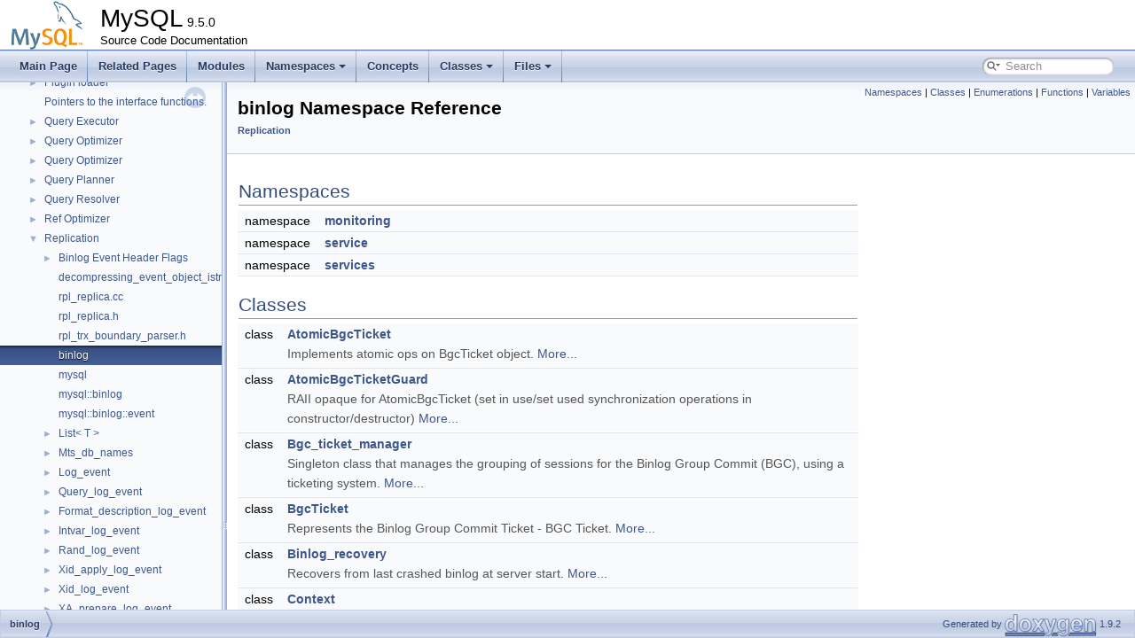

--- FILE ---
content_type: text/html; charset=UTF-8
request_url: https://dev.mysql.com/doc/dev/mysql-server/latest/namespacebinlog.html
body_size: 6210
content:
<!DOCTYPE html PUBLIC "-//W3C//DTD XHTML 1.0 Transitional//EN" "https://www.w3.org/TR/xhtml1/DTD/xhtml1-transitional.dtd">
<html xmlns="http://www.w3.org/1999/xhtml">
<head>
<meta http-equiv="Content-Type" content="text/xhtml;charset=UTF-8"/>
<meta http-equiv="X-UA-Compatible" content="IE=11"/>
<meta name="generator" content="Doxygen 1.9.2"/>
<meta name="viewport" content="width=device-width, initial-scale=1"/>
<title>MySQL: binlog Namespace Reference</title>
<link href="tabs.css" rel="stylesheet" type="text/css"/>
<script type="text/javascript" src="jquery.js"></script>
<script type="text/javascript" src="dynsections.js"></script>
<link href="navtree.css" rel="stylesheet" type="text/css"/>
<script type="text/javascript" src="resize.js"></script>
<script type="text/javascript" src="navtreedata.js"></script>
<script type="text/javascript" src="navtree.js"></script>
<link href="search/search.css" rel="stylesheet" type="text/css"/>
<script type="text/javascript" src="search/searchdata.js"></script>
<script type="text/javascript" src="search/search.js"></script>
<link href="doxygen.css" rel="stylesheet" type="text/css" />
<link href="mysql.css" rel="stylesheet" type="text/css"/>
<meta name="Language" content="en" />

                              <script>!function(e){var n="https://s.go-mpulse.net/boomerang/";if("False"=="True")e.BOOMR_config=e.BOOMR_config||{},e.BOOMR_config.PageParams=e.BOOMR_config.PageParams||{},e.BOOMR_config.PageParams.pci=!0,n="https://s2.go-mpulse.net/boomerang/";if(window.BOOMR_API_key="E6BB6-B37B4-898B7-F97BA-BBCDB",function(){function e(){if(!o){var e=document.createElement("script");e.id="boomr-scr-as",e.src=window.BOOMR.url,e.async=!0,i.parentNode.appendChild(e),o=!0}}function t(e){o=!0;var n,t,a,r,d=document,O=window;if(window.BOOMR.snippetMethod=e?"if":"i",t=function(e,n){var t=d.createElement("script");t.id=n||"boomr-if-as",t.src=window.BOOMR.url,BOOMR_lstart=(new Date).getTime(),e=e||d.body,e.appendChild(t)},!window.addEventListener&&window.attachEvent&&navigator.userAgent.match(/MSIE [67]\./))return window.BOOMR.snippetMethod="s",void t(i.parentNode,"boomr-async");a=document.createElement("IFRAME"),a.src="about:blank",a.title="",a.role="presentation",a.loading="eager",r=(a.frameElement||a).style,r.width=0,r.height=0,r.border=0,r.display="none",i.parentNode.appendChild(a);try{O=a.contentWindow,d=O.document.open()}catch(_){n=document.domain,a.src="javascript:var d=document.open();d.domain='"+n+"';void(0);",O=a.contentWindow,d=O.document.open()}if(n)d._boomrl=function(){this.domain=n,t()},d.write("<bo"+"dy onload='document._boomrl();'>");else if(O._boomrl=function(){t()},O.addEventListener)O.addEventListener("load",O._boomrl,!1);else if(O.attachEvent)O.attachEvent("onload",O._boomrl);d.close()}function a(e){window.BOOMR_onload=e&&e.timeStamp||(new Date).getTime()}if(!window.BOOMR||!window.BOOMR.version&&!window.BOOMR.snippetExecuted){window.BOOMR=window.BOOMR||{},window.BOOMR.snippetStart=(new Date).getTime(),window.BOOMR.snippetExecuted=!0,window.BOOMR.snippetVersion=12,window.BOOMR.url=n+"E6BB6-B37B4-898B7-F97BA-BBCDB";var i=document.currentScript||document.getElementsByTagName("script")[0],o=!1,r=document.createElement("link");if(r.relList&&"function"==typeof r.relList.supports&&r.relList.supports("preload")&&"as"in r)window.BOOMR.snippetMethod="p",r.href=window.BOOMR.url,r.rel="preload",r.as="script",r.addEventListener("load",e),r.addEventListener("error",function(){t(!0)}),setTimeout(function(){if(!o)t(!0)},3e3),BOOMR_lstart=(new Date).getTime(),i.parentNode.appendChild(r);else t(!1);if(window.addEventListener)window.addEventListener("load",a,!1);else if(window.attachEvent)window.attachEvent("onload",a)}}(),"".length>0)if(e&&"performance"in e&&e.performance&&"function"==typeof e.performance.setResourceTimingBufferSize)e.performance.setResourceTimingBufferSize();!function(){if(BOOMR=e.BOOMR||{},BOOMR.plugins=BOOMR.plugins||{},!BOOMR.plugins.AK){var n=""=="true"?1:0,t="",a="amkn3nyxhwrew2llfdwq-f-9213185f7-clientnsv4-s.akamaihd.net",i="false"=="true"?2:1,o={"ak.v":"39","ak.cp":"1334304","ak.ai":parseInt("802521",10),"ak.ol":"0","ak.cr":9,"ak.ipv":4,"ak.proto":"h2","ak.rid":"d16f478","ak.r":47376,"ak.a2":n,"ak.m":"dscx","ak.n":"essl","ak.bpcip":"3.20.221.0","ak.cport":53958,"ak.gh":"23.200.85.105","ak.quicv":"","ak.tlsv":"tls1.3","ak.0rtt":"","ak.0rtt.ed":"","ak.csrc":"-","ak.acc":"","ak.t":"1768630509","ak.ak":"hOBiQwZUYzCg5VSAfCLimQ==dRcFdoGiJfcm0qDbwB1Xy+vm2CJk1CgkbTaVihNzmYNjgvYCwGHmckZlyb/OUJWiW7BffbbtFJ/OdkdsSeGkysA6mK4qxqcUjVZ3BbR9xo4kGdKAt5M2086mt+zAfIvtv9i8F6oM2sDAWkWJ4I88WDouyIm9NPk1lsmRqDqw9hkS3oECf/T82MmP88D28Yw7P5/1JO3rUMJpMZx1Wywo/BGEZ+PSXAfWT1nWB5yp4d3zW3F/sGtuz5OrEdKNJg/kFl0Bb6QsCA/cfup+Ej1VmM9eq5SXwH0Lvp2oNSVrSWf5/HF1/xBR53APZ3xyM8VLXb2kdyi2RgTA9fVhmdHkTy1iNfxTjef4NeNAAQmxmLyqezNLG0YeT9iRBMeA0f/bpZQeiwxB0rLhUIX26baeJprbCIjLSFNjKjrZkZE2nXk=","ak.pv":"16","ak.dpoabenc":"","ak.tf":i};if(""!==t)o["ak.ruds"]=t;var r={i:!1,av:function(n){var t="http.initiator";if(n&&(!n[t]||"spa_hard"===n[t]))o["ak.feo"]=void 0!==e.aFeoApplied?1:0,BOOMR.addVar(o)},rv:function(){var e=["ak.bpcip","ak.cport","ak.cr","ak.csrc","ak.gh","ak.ipv","ak.m","ak.n","ak.ol","ak.proto","ak.quicv","ak.tlsv","ak.0rtt","ak.0rtt.ed","ak.r","ak.acc","ak.t","ak.tf"];BOOMR.removeVar(e)}};BOOMR.plugins.AK={akVars:o,akDNSPreFetchDomain:a,init:function(){if(!r.i){var e=BOOMR.subscribe;e("before_beacon",r.av,null,null),e("onbeacon",r.rv,null,null),r.i=!0}return this},is_complete:function(){return!0}}}}()}(window);</script></head>
<body>
<div id="top"><!-- do not remove this div, it is closed by doxygen! -->
<div id="titlearea">
<table cellspacing="0" cellpadding="0">
 <tbody>
 <tr style="height: 56px;">
  <td id="projectlogo"><img alt="Logo" src="logo-mysql-110x55.png"/></td>
  <td id="projectalign" style="padding-left: 0.5em;">
   <div id="projectname">MySQL<span id="projectnumber">&#160;9.5.0</span>
   </div>
   <div id="projectbrief">Source Code Documentation</div>
  </td>
 </tr>
 </tbody>
</table>
</div>
<!-- end header part -->
<!-- Generated by Doxygen 1.9.2 -->
<script type="text/javascript">
/* @license magnet:?xt=urn:btih:d3d9a9a6595521f9666a5e94cc830dab83b65699&amp;dn=expat.txt MIT */
var searchBox = new SearchBox("searchBox", "search",'Search','.html');
/* @license-end */
</script>
<script type="text/javascript" src="menudata.js"></script>
<script type="text/javascript" src="menu.js"></script>
<script type="text/javascript">
/* @license magnet:?xt=urn:btih:d3d9a9a6595521f9666a5e94cc830dab83b65699&amp;dn=expat.txt MIT */
$(function() {
  initMenu('',true,false,'search.php','Search');
  $(document).ready(function() { init_search(); });
});
/* @license-end */
</script>
<div id="main-nav"></div>
</div><!-- top -->
<div id="side-nav" class="ui-resizable side-nav-resizable">
  <div id="nav-tree">
    <div id="nav-tree-contents">
      <div id="nav-sync" class="sync"></div>
    </div>
  </div>
  <div id="splitbar" style="-moz-user-select:none;" 
       class="ui-resizable-handle">
  </div>
</div>
<script type="text/javascript">
/* @license magnet:?xt=urn:btih:d3d9a9a6595521f9666a5e94cc830dab83b65699&amp;dn=expat.txt MIT */
$(document).ready(function(){initNavTree('namespacebinlog.html',''); initResizable(); });
/* @license-end */
</script>
<div id="doc-content">
<!-- window showing the filter options -->
<div id="MSearchSelectWindow"
     onmouseover="return searchBox.OnSearchSelectShow()"
     onmouseout="return searchBox.OnSearchSelectHide()"
     onkeydown="return searchBox.OnSearchSelectKey(event)">
</div>

<!-- iframe showing the search results (closed by default) -->
<div id="MSearchResultsWindow">
<iframe src="javascript:void(0)" frameborder="0" 
        name="MSearchResults" id="MSearchResults">
</iframe>
</div>

<div class="header">
  <div class="summary">
<a href="#namespaces">Namespaces</a> &#124;
<a href="#nested-classes">Classes</a> &#124;
<a href="#enum-members">Enumerations</a> &#124;
<a href="#func-members">Functions</a> &#124;
<a href="#var-members">Variables</a>  </div>
  <div class="headertitle"><div class="title">binlog Namespace Reference<div class="ingroups"><a class="el" href="group__Replication.html">Replication</a></div></div></div>
</div><!--header-->
<div class="contents">
<table class="memberdecls">
<tr class="heading"><td colspan="2"><h2 class="groupheader"><a id="namespaces" name="namespaces"></a>
Namespaces</h2></td></tr>
<tr class="memitem:namespacebinlog_1_1monitoring"><td class="memItemLeft" align="right" valign="top">namespace &#160;</td><td class="memItemRight" valign="bottom"><a class="el" href="namespacebinlog_1_1monitoring.html">monitoring</a></td></tr>
<tr class="separator:"><td class="memSeparator" colspan="2">&#160;</td></tr>
<tr class="memitem:namespacebinlog_1_1service"><td class="memItemLeft" align="right" valign="top">namespace &#160;</td><td class="memItemRight" valign="bottom"><a class="el" href="namespacebinlog_1_1service.html">service</a></td></tr>
<tr class="separator:"><td class="memSeparator" colspan="2">&#160;</td></tr>
<tr class="memitem:namespacebinlog_1_1services"><td class="memItemLeft" align="right" valign="top">namespace &#160;</td><td class="memItemRight" valign="bottom"><a class="el" href="namespacebinlog_1_1services.html">services</a></td></tr>
<tr class="separator:"><td class="memSeparator" colspan="2">&#160;</td></tr>
</table><table class="memberdecls">
<tr class="heading"><td colspan="2"><h2 class="groupheader"><a id="nested-classes" name="nested-classes"></a>
Classes</h2></td></tr>
<tr class="memitem:"><td class="memItemLeft" align="right" valign="top">class &#160;</td><td class="memItemRight" valign="bottom"><a class="el" href="classbinlog_1_1AtomicBgcTicket.html">AtomicBgcTicket</a></td></tr>
<tr class="memdesc:"><td class="mdescLeft">&#160;</td><td class="mdescRight">Implements atomic ops on BgcTicket object.  <a href="classbinlog_1_1AtomicBgcTicket.html#details">More...</a><br /></td></tr>
<tr class="separator:"><td class="memSeparator" colspan="2">&#160;</td></tr>
<tr class="memitem:"><td class="memItemLeft" align="right" valign="top">class &#160;</td><td class="memItemRight" valign="bottom"><a class="el" href="classbinlog_1_1AtomicBgcTicketGuard.html">AtomicBgcTicketGuard</a></td></tr>
<tr class="memdesc:"><td class="mdescLeft">&#160;</td><td class="mdescRight">RAII opaque for AtomicBgcTicket (set in use/set used synchronization operations in constructor/destructor)  <a href="classbinlog_1_1AtomicBgcTicketGuard.html#details">More...</a><br /></td></tr>
<tr class="separator:"><td class="memSeparator" colspan="2">&#160;</td></tr>
<tr class="memitem:"><td class="memItemLeft" align="right" valign="top">class &#160;</td><td class="memItemRight" valign="bottom"><a class="el" href="classbinlog_1_1Bgc__ticket__manager.html">Bgc_ticket_manager</a></td></tr>
<tr class="memdesc:"><td class="mdescLeft">&#160;</td><td class="mdescRight">Singleton class that manages the grouping of sessions for the Binlog Group Commit (BGC), using a ticketing system.  <a href="classbinlog_1_1Bgc__ticket__manager.html#details">More...</a><br /></td></tr>
<tr class="separator:"><td class="memSeparator" colspan="2">&#160;</td></tr>
<tr class="memitem:"><td class="memItemLeft" align="right" valign="top">class &#160;</td><td class="memItemRight" valign="bottom"><a class="el" href="classbinlog_1_1BgcTicket.html">BgcTicket</a></td></tr>
<tr class="memdesc:"><td class="mdescLeft">&#160;</td><td class="mdescRight">Represents the Binlog Group Commit Ticket - BGC Ticket.  <a href="classbinlog_1_1BgcTicket.html#details">More...</a><br /></td></tr>
<tr class="separator:"><td class="memSeparator" colspan="2">&#160;</td></tr>
<tr class="memitem:"><td class="memItemLeft" align="right" valign="top">class &#160;</td><td class="memItemRight" valign="bottom"><a class="el" href="classbinlog_1_1Binlog__recovery.html">Binlog_recovery</a></td></tr>
<tr class="memdesc:"><td class="mdescLeft">&#160;</td><td class="mdescRight">Recovers from last crashed binlog at server start.  <a href="classbinlog_1_1Binlog__recovery.html#details">More...</a><br /></td></tr>
<tr class="separator:"><td class="memSeparator" colspan="2">&#160;</td></tr>
<tr class="memitem:"><td class="memItemLeft" align="right" valign="top">class &#160;</td><td class="memItemRight" valign="bottom"><a class="el" href="classbinlog_1_1Context.html">Context</a></td></tr>
<tr class="memdesc:"><td class="mdescLeft">&#160;</td><td class="mdescRight">Global context for binary logging.  <a href="classbinlog_1_1Context.html#details">More...</a><br /></td></tr>
<tr class="separator:"><td class="memSeparator" colspan="2">&#160;</td></tr>
<tr class="memitem:"><td class="memItemLeft" align="right" valign="top">class &#160;</td><td class="memItemRight" valign="bottom"><a class="el" href="classbinlog_1_1Decompressing__event__object__istream.html">Decompressing_event_object_istream</a></td></tr>
<tr class="memdesc:"><td class="mdescLeft">&#160;</td><td class="mdescRight">Stream class that yields Log_event objects from a source.  <a href="classbinlog_1_1Decompressing__event__object__istream.html#details">More...</a><br /></td></tr>
<tr class="separator:"><td class="memSeparator" colspan="2">&#160;</td></tr>
<tr class="memitem:"><td class="memItemLeft" align="right" valign="top">class &#160;</td><td class="memItemRight" valign="bottom"><a class="el" href="classbinlog_1_1Log__sanitizer.html">Log_sanitizer</a></td></tr>
<tr class="memdesc:"><td class="mdescLeft">&#160;</td><td class="mdescRight">Class used to recover binary / relay log file.  <a href="classbinlog_1_1Log__sanitizer.html#details">More...</a><br /></td></tr>
<tr class="separator:"><td class="memSeparator" colspan="2">&#160;</td></tr>
</table><table class="memberdecls">
<tr class="heading"><td colspan="2"><h2 class="groupheader"><a id="enum-members" name="enum-members"></a>
Enumerations</h2></td></tr>
<tr class="memitem:a42b000d82921a704df0c975eb02000b8"><td class="memItemLeft" align="right" valign="top">enum class &#160;</td><td class="memItemRight" valign="bottom"><a class="el" href="namespacebinlog.html#a42b000d82921a704df0c975eb02000b8">BgcTmOptions</a> { <a class="el" href="namespacebinlog.html#a42b000d82921a704df0c975eb02000b8aa2e4822a98337283e39f7b60acf85ec9">empty</a> = 0
, <a class="el" href="namespacebinlog.html#a42b000d82921a704df0c975eb02000b8ae3a9cb10c06150640b5df680b317948e">inc_session_count</a> = 1
 }</td></tr>
<tr class="memdesc:a42b000d82921a704df0c975eb02000b8"><td class="mdescLeft">&#160;</td><td class="mdescRight">Enumeration for passing options to <code>Bgc_ticket_manager</code> operations.  <a href="namespacebinlog.html#a42b000d82921a704df0c975eb02000b8">More...</a><br /></td></tr>
<tr class="separator:a42b000d82921a704df0c975eb02000b8"><td class="memSeparator" colspan="2">&#160;</td></tr>
</table><table class="memberdecls">
<tr class="heading"><td colspan="2"><h2 class="groupheader"><a id="func-members" name="func-members"></a>
Functions</h2></td></tr>
<tr class="memitem:a3138029c85d3dafd0bf45e970967eaaa"><td class="memItemLeft" align="right" valign="top">static <a class="el" href="namespacemysql_1_1binlog_1_1event_1_1compression.html#a9449de51e158c74d7f2d7aeda638eefd">Decompressing_event_object_istream::Status_t</a>&#160;</td><td class="memItemRight" valign="bottom"><a class="el" href="namespacebinlog.html#a3138029c85d3dafd0bf45e970967eaaa">binlog_read_error_to_status</a> (<a class="el" href="classBinlog__read__error.html#a6b8ca2f41e21b017ca5baef9fc5ec1c7">Binlog_read_error::Error_type</a> e)</td></tr>
<tr class="separator:a3138029c85d3dafd0bf45e970967eaaa"><td class="memSeparator" colspan="2">&#160;</td></tr>
<tr class="memitem:a20562517c3ee1ec6f795a60090dd1600"><td class="memItemLeft" align="right" valign="top">std::ostream &amp;&#160;</td><td class="memItemRight" valign="bottom"><a class="el" href="namespacebinlog.html#a20562517c3ee1ec6f795a60090dd1600">operator&lt;&lt;</a> (std::ostream &amp;os, const <a class="el" href="classbinlog_1_1AtomicBgcTicket.html">AtomicBgcTicket</a> &amp;arg)</td></tr>
<tr class="separator:a20562517c3ee1ec6f795a60090dd1600"><td class="memSeparator" colspan="2">&#160;</td></tr>
<tr class="memitem:a9a1be26806680755732a62a7b741e9ce"><td class="memItemLeft" align="right" valign="top">std::ostream &amp;&#160;</td><td class="memItemRight" valign="bottom"><a class="el" href="namespacebinlog.html#a9a1be26806680755732a62a7b741e9ce">operator&lt;&lt;</a> (std::ostream &amp;os, const <a class="el" href="classbinlog_1_1BgcTicket.html">BgcTicket</a> &amp;arg)</td></tr>
<tr class="separator:a9a1be26806680755732a62a7b741e9ce"><td class="memSeparator" colspan="2">&#160;</td></tr>
<tr class="memitem:a36325476219ac09015cdbaea179b4cd7"><td class="memItemLeft" align="right" valign="top">bool&#160;</td><td class="memItemRight" valign="bottom"><a class="el" href="namespacebinlog.html#a36325476219ac09015cdbaea179b4cd7">operator&lt;</a> (const <a class="el" href="classbinlog_1_1BgcTicket.html">BgcTicket</a> &amp;lhs, const <a class="el" href="classbinlog_1_1BgcTicket.html">BgcTicket</a> &amp;rhs)</td></tr>
<tr class="separator:a36325476219ac09015cdbaea179b4cd7"><td class="memSeparator" colspan="2">&#160;</td></tr>
<tr class="memitem:ae8f0886f81993f8eb3971529d6467baf"><td class="memItemLeft" align="right" valign="top">bool&#160;</td><td class="memItemRight" valign="bottom"><a class="el" href="namespacebinlog.html#ae8f0886f81993f8eb3971529d6467baf">operator&gt;</a> (const <a class="el" href="classbinlog_1_1BgcTicket.html">BgcTicket</a> &amp;lhs, const <a class="el" href="classbinlog_1_1BgcTicket.html">BgcTicket</a> &amp;rhs)</td></tr>
<tr class="separator:ae8f0886f81993f8eb3971529d6467baf"><td class="memSeparator" colspan="2">&#160;</td></tr>
<tr class="memitem:a8f7a663ff4e0f418824e31b30546bba2"><td class="memItemLeft" align="right" valign="top">bool&#160;</td><td class="memItemRight" valign="bottom"><a class="el" href="namespacebinlog.html#a8f7a663ff4e0f418824e31b30546bba2">operator&gt;=</a> (const <a class="el" href="classbinlog_1_1BgcTicket.html">BgcTicket</a> &amp;lhs, const <a class="el" href="classbinlog_1_1BgcTicket.html">BgcTicket</a> &amp;rhs)</td></tr>
<tr class="separator:a8f7a663ff4e0f418824e31b30546bba2"><td class="memSeparator" colspan="2">&#160;</td></tr>
<tr class="memitem:a83d617268f04091e45115226fbc1e7c7"><td class="memItemLeft" align="right" valign="top">bool&#160;</td><td class="memItemRight" valign="bottom"><a class="el" href="namespacebinlog.html#a83d617268f04091e45115226fbc1e7c7">operator==</a> (const <a class="el" href="classbinlog_1_1BgcTicket.html">BgcTicket</a> &amp;lhs, const <a class="el" href="classbinlog_1_1BgcTicket.html">BgcTicket</a> &amp;rhs)</td></tr>
<tr class="separator:a83d617268f04091e45115226fbc1e7c7"><td class="memSeparator" colspan="2">&#160;</td></tr>
<tr class="memitem:ae868dbd501f5ac577c0b8821146be540"><td class="memItemLeft" align="right" valign="top">bool&#160;</td><td class="memItemRight" valign="bottom"><a class="el" href="namespacebinlog.html#ae868dbd501f5ac577c0b8821146be540">operator!=</a> (const <a class="el" href="classbinlog_1_1BgcTicket.html">BgcTicket</a> &amp;lhs, const <a class="el" href="classbinlog_1_1BgcTicket.html">BgcTicket</a> &amp;rhs)</td></tr>
<tr class="separator:ae868dbd501f5ac577c0b8821146be540"><td class="memSeparator" colspan="2">&#160;</td></tr>
</table><table class="memberdecls">
<tr class="heading"><td colspan="2"><h2 class="groupheader"><a id="var-members" name="var-members"></a>
Variables</h2></td></tr>
<tr class="memitem:ac57d835e06fec4298ccd255887639797"><td class="memItemLeft" align="right" valign="top"><a class="el" href="classbinlog_1_1Context.html">Context</a>&#160;</td><td class="memItemRight" valign="bottom"><a class="el" href="namespacebinlog.html#ac57d835e06fec4298ccd255887639797">global_context</a></td></tr>
<tr class="memdesc:ac57d835e06fec4298ccd255887639797"><td class="mdescLeft">&#160;</td><td class="mdescRight">The global context for binary log related global context.  <a href="namespacebinlog.html#ac57d835e06fec4298ccd255887639797">More...</a><br /></td></tr>
<tr class="separator:ac57d835e06fec4298ccd255887639797"><td class="memSeparator" colspan="2">&#160;</td></tr>
</table>
<h2 class="groupheader">Enumeration Type Documentation</h2>
<a id="a42b000d82921a704df0c975eb02000b8" name="a42b000d82921a704df0c975eb02000b8"></a>
<h2 class="memtitle"><span class="permalink"><a href="#a42b000d82921a704df0c975eb02000b8">&#9670;&nbsp;</a></span>BgcTmOptions</h2>

<div class="memitem">
<div class="memproto">
<table class="mlabels">
  <tr>
  <td class="mlabels-left">
      <table class="memname">
        <tr>
          <td class="memname">enum class <a class="el" href="namespacebinlog.html#a42b000d82921a704df0c975eb02000b8">binlog::BgcTmOptions</a></td>
        </tr>
      </table>
  </td>
  <td class="mlabels-right">
<span class="mlabels"><span class="mlabel">strong</span></span>  </td>
  </tr>
</table>
</div><div class="memdoc">

<p>Enumeration for passing options to <code>Bgc_ticket_manager</code> operations. </p>
<table class="fieldtable">
<tr><th colspan="2">Enumerator</th></tr><tr><td class="fieldname"><a id="a42b000d82921a704df0c975eb02000b8aa2e4822a98337283e39f7b60acf85ec9" name="a42b000d82921a704df0c975eb02000b8aa2e4822a98337283e39f7b60acf85ec9"></a>empty&#160;</td><td class="fielddoc"><p >No options. </p>
</td></tr>
<tr><td class="fieldname"><a id="a42b000d82921a704df0c975eb02000b8ae3a9cb10c06150640b5df680b317948e" name="a42b000d82921a704df0c975eb02000b8ae3a9cb10c06150640b5df680b317948e"></a>inc_session_count&#160;</td><td class="fielddoc"><p >While performing some other operation (e.g. </p>
<p >push, pop), atomically increment the related session counter. </p>
</td></tr>
</table>

</div>
</div>
<h2 class="groupheader">Function Documentation</h2>
<a id="a3138029c85d3dafd0bf45e970967eaaa" name="a3138029c85d3dafd0bf45e970967eaaa"></a>
<h2 class="memtitle"><span class="permalink"><a href="#a3138029c85d3dafd0bf45e970967eaaa">&#9670;&nbsp;</a></span>binlog_read_error_to_status()</h2>

<div class="memitem">
<div class="memproto">
<table class="mlabels">
  <tr>
  <td class="mlabels-left">
      <table class="memname">
        <tr>
          <td class="memname">static <a class="el" href="namespacemysql_1_1binlog_1_1event_1_1compression.html#a9449de51e158c74d7f2d7aeda638eefd">Decompressing_event_object_istream::Status_t</a> binlog::binlog_read_error_to_status </td>
          <td>(</td>
          <td class="paramtype"><a class="el" href="classBinlog__read__error.html#a6b8ca2f41e21b017ca5baef9fc5ec1c7">Binlog_read_error::Error_type</a>&#160;</td>
          <td class="paramname"><em>e</em></td><td>)</td>
          <td></td>
        </tr>
      </table>
  </td>
  <td class="mlabels-right">
<span class="mlabels"><span class="mlabel">static</span></span>  </td>
  </tr>
</table>
</div><div class="memdoc">

</div>
</div>
<a id="ae868dbd501f5ac577c0b8821146be540" name="ae868dbd501f5ac577c0b8821146be540"></a>
<h2 class="memtitle"><span class="permalink"><a href="#ae868dbd501f5ac577c0b8821146be540">&#9670;&nbsp;</a></span>operator!=()</h2>

<div class="memitem">
<div class="memproto">
      <table class="memname">
        <tr>
          <td class="memname">bool <a class="el" href="rpl__rli_8h.html#a7762c4d9bacdce0c790e43bd8313fe72">binlog::operator!</a>= </td>
          <td>(</td>
          <td class="paramtype">const <a class="el" href="classbinlog_1_1BgcTicket.html">BgcTicket</a> &amp;&#160;</td>
          <td class="paramname"><em>lhs</em>, </td>
        </tr>
        <tr>
          <td class="paramkey"></td>
          <td></td>
          <td class="paramtype">const <a class="el" href="classbinlog_1_1BgcTicket.html">BgcTicket</a> &amp;&#160;</td>
          <td class="paramname"><em>rhs</em>&#160;</td>
        </tr>
        <tr>
          <td></td>
          <td>)</td>
          <td></td><td></td>
        </tr>
      </table>
</div><div class="memdoc">
<p >Comparison without (!) first bit </p><dl class="params"><dt>Parameters</dt><dd>
  <table class="params">
    <tr><td class="paramdir">[in]</td><td class="paramname">lhs</td><td>Left hand side BgcTicket argument (const ref) </td></tr>
    <tr><td class="paramdir">[in]</td><td class="paramname">rhs</td><td>Right hand side BgcTicket argument (const ref) </td></tr>
  </table>
  </dd>
</dl>
<dl class="retval"><dt>Return values</dt><dd>
  <table class="retval">
    <tr><td class="paramname">true</td><td>lhs != rhs </td></tr>
    <tr><td class="paramname">false</td><td>rhs == lhs </td></tr>
  </table>
  </dd>
</dl>

</div>
</div>
<a id="a36325476219ac09015cdbaea179b4cd7" name="a36325476219ac09015cdbaea179b4cd7"></a>
<h2 class="memtitle"><span class="permalink"><a href="#a36325476219ac09015cdbaea179b4cd7">&#9670;&nbsp;</a></span>operator&lt;()</h2>

<div class="memitem">
<div class="memproto">
      <table class="memname">
        <tr>
          <td class="memname">bool binlog::operator&lt; </td>
          <td>(</td>
          <td class="paramtype">const <a class="el" href="classbinlog_1_1BgcTicket.html">BgcTicket</a> &amp;&#160;</td>
          <td class="paramname"><em>lhs</em>, </td>
        </tr>
        <tr>
          <td class="paramkey"></td>
          <td></td>
          <td class="paramtype">const <a class="el" href="classbinlog_1_1BgcTicket.html">BgcTicket</a> &amp;&#160;</td>
          <td class="paramname"><em>rhs</em>&#160;</td>
        </tr>
        <tr>
          <td></td>
          <td>)</td>
          <td></td><td></td>
        </tr>
      </table>
</div><div class="memdoc">
<dl class="params"><dt>Parameters</dt><dd>
  <table class="params">
    <tr><td class="paramdir">[in]</td><td class="paramname">lhs</td><td>Left hand side BgcTicket argument (const ref) </td></tr>
    <tr><td class="paramdir">[in]</td><td class="paramname">rhs</td><td>Right hand side BgcTicket argument (const ref) </td></tr>
  </table>
  </dd>
</dl>

</div>
</div>
<a id="a20562517c3ee1ec6f795a60090dd1600" name="a20562517c3ee1ec6f795a60090dd1600"></a>
<h2 class="memtitle"><span class="permalink"><a href="#a20562517c3ee1ec6f795a60090dd1600">&#9670;&nbsp;</a></span>operator&lt;&lt;() <span class="overload">[1/2]</span></h2>

<div class="memitem">
<div class="memproto">
      <table class="memname">
        <tr>
          <td class="memname">std::ostream &amp; binlog::operator&lt;&lt; </td>
          <td>(</td>
          <td class="paramtype">std::ostream &amp;&#160;</td>
          <td class="paramname"><em>os</em>, </td>
        </tr>
        <tr>
          <td class="paramkey"></td>
          <td></td>
          <td class="paramtype">const <a class="el" href="classbinlog_1_1AtomicBgcTicket.html">AtomicBgcTicket</a> &amp;&#160;</td>
          <td class="paramname"><em>arg</em>&#160;</td>
        </tr>
        <tr>
          <td></td>
          <td>)</td>
          <td></td><td></td>
        </tr>
      </table>
</div><div class="memdoc">
<dl class="params"><dt>Parameters</dt><dd>
  <table class="params">
    <tr><td class="paramdir">[in]</td><td class="paramname">os</td><td>Reference to stream obj </td></tr>
    <tr><td class="paramdir">[in]</td><td class="paramname">arg</td><td>Constant reference to AtomicBgcTicket object </td></tr>
  </table>
  </dd>
</dl>
<dl class="section return"><dt>Returns</dt><dd>Reference to changed stream obj </dd></dl>

</div>
</div>
<a id="a9a1be26806680755732a62a7b741e9ce" name="a9a1be26806680755732a62a7b741e9ce"></a>
<h2 class="memtitle"><span class="permalink"><a href="#a9a1be26806680755732a62a7b741e9ce">&#9670;&nbsp;</a></span>operator&lt;&lt;() <span class="overload">[2/2]</span></h2>

<div class="memitem">
<div class="memproto">
      <table class="memname">
        <tr>
          <td class="memname">std::ostream &amp; binlog::operator&lt;&lt; </td>
          <td>(</td>
          <td class="paramtype">std::ostream &amp;&#160;</td>
          <td class="paramname"><em>os</em>, </td>
        </tr>
        <tr>
          <td class="paramkey"></td>
          <td></td>
          <td class="paramtype">const <a class="el" href="classbinlog_1_1BgcTicket.html">BgcTicket</a> &amp;&#160;</td>
          <td class="paramname"><em>arg</em>&#160;</td>
        </tr>
        <tr>
          <td></td>
          <td>)</td>
          <td></td><td></td>
        </tr>
      </table>
</div><div class="memdoc">
<dl class="params"><dt>Parameters</dt><dd>
  <table class="params">
    <tr><td class="paramdir">[in]</td><td class="paramname">os</td><td>Reference to stream obj </td></tr>
    <tr><td class="paramdir">[in]</td><td class="paramname">arg</td><td>Constant reference to BgcTicket object </td></tr>
  </table>
  </dd>
</dl>
<dl class="section return"><dt>Returns</dt><dd>Reference to changed stream obj </dd></dl>

</div>
</div>
<a id="a83d617268f04091e45115226fbc1e7c7" name="a83d617268f04091e45115226fbc1e7c7"></a>
<h2 class="memtitle"><span class="permalink"><a href="#a83d617268f04091e45115226fbc1e7c7">&#9670;&nbsp;</a></span>operator==()</h2>

<div class="memitem">
<div class="memproto">
      <table class="memname">
        <tr>
          <td class="memname">bool binlog::operator== </td>
          <td>(</td>
          <td class="paramtype">const <a class="el" href="classbinlog_1_1BgcTicket.html">BgcTicket</a> &amp;&#160;</td>
          <td class="paramname"><em>lhs</em>, </td>
        </tr>
        <tr>
          <td class="paramkey"></td>
          <td></td>
          <td class="paramtype">const <a class="el" href="classbinlog_1_1BgcTicket.html">BgcTicket</a> &amp;&#160;</td>
          <td class="paramname"><em>rhs</em>&#160;</td>
        </tr>
        <tr>
          <td></td>
          <td>)</td>
          <td></td><td></td>
        </tr>
      </table>
</div><div class="memdoc">
<p >Comparison without (!) first bit, meaning that if some thread locked on lhs or rhs, tickets can still be equal </p><dl class="params"><dt>Parameters</dt><dd>
  <table class="params">
    <tr><td class="paramdir">[in]</td><td class="paramname">lhs</td><td>Left hand side BgcTicket argument (const ref) </td></tr>
    <tr><td class="paramdir">[in]</td><td class="paramname">rhs</td><td>Right hand side BgcTicket argument (const ref) </td></tr>
  </table>
  </dd>
</dl>
<dl class="retval"><dt>Return values</dt><dd>
  <table class="retval">
    <tr><td class="paramname">true</td><td>lhs == rhs </td></tr>
    <tr><td class="paramname">false</td><td>rhs != lhs </td></tr>
  </table>
  </dd>
</dl>

</div>
</div>
<a id="ae8f0886f81993f8eb3971529d6467baf" name="ae8f0886f81993f8eb3971529d6467baf"></a>
<h2 class="memtitle"><span class="permalink"><a href="#ae8f0886f81993f8eb3971529d6467baf">&#9670;&nbsp;</a></span>operator&gt;()</h2>

<div class="memitem">
<div class="memproto">
      <table class="memname">
        <tr>
          <td class="memname">bool binlog::operator&gt; </td>
          <td>(</td>
          <td class="paramtype">const <a class="el" href="classbinlog_1_1BgcTicket.html">BgcTicket</a> &amp;&#160;</td>
          <td class="paramname"><em>lhs</em>, </td>
        </tr>
        <tr>
          <td class="paramkey"></td>
          <td></td>
          <td class="paramtype">const <a class="el" href="classbinlog_1_1BgcTicket.html">BgcTicket</a> &amp;&#160;</td>
          <td class="paramname"><em>rhs</em>&#160;</td>
        </tr>
        <tr>
          <td></td>
          <td>)</td>
          <td></td><td></td>
        </tr>
      </table>
</div><div class="memdoc">
<dl class="params"><dt>Parameters</dt><dd>
  <table class="params">
    <tr><td class="paramdir">[in]</td><td class="paramname">lhs</td><td>Left hand side BgcTicket argument (const ref) </td></tr>
    <tr><td class="paramdir">[in]</td><td class="paramname">rhs</td><td>Right hand side BgcTicket argument (const ref) </td></tr>
  </table>
  </dd>
</dl>
<dl class="retval"><dt>Return values</dt><dd>
  <table class="retval">
    <tr><td class="paramname">true</td><td>lhs &gt; rhs </td></tr>
    <tr><td class="paramname">false</td><td>rhs &lt;= lhs </td></tr>
  </table>
  </dd>
</dl>

</div>
</div>
<a id="a8f7a663ff4e0f418824e31b30546bba2" name="a8f7a663ff4e0f418824e31b30546bba2"></a>
<h2 class="memtitle"><span class="permalink"><a href="#a8f7a663ff4e0f418824e31b30546bba2">&#9670;&nbsp;</a></span>operator&gt;=()</h2>

<div class="memitem">
<div class="memproto">
      <table class="memname">
        <tr>
          <td class="memname">bool binlog::operator&gt;= </td>
          <td>(</td>
          <td class="paramtype">const <a class="el" href="classbinlog_1_1BgcTicket.html">BgcTicket</a> &amp;&#160;</td>
          <td class="paramname"><em>lhs</em>, </td>
        </tr>
        <tr>
          <td class="paramkey"></td>
          <td></td>
          <td class="paramtype">const <a class="el" href="classbinlog_1_1BgcTicket.html">BgcTicket</a> &amp;&#160;</td>
          <td class="paramname"><em>rhs</em>&#160;</td>
        </tr>
        <tr>
          <td></td>
          <td>)</td>
          <td></td><td></td>
        </tr>
      </table>
</div><div class="memdoc">
<dl class="params"><dt>Parameters</dt><dd>
  <table class="params">
    <tr><td class="paramdir">[in]</td><td class="paramname">lhs</td><td>Left hand side BgcTicket argument (const ref) </td></tr>
    <tr><td class="paramdir">[in]</td><td class="paramname">rhs</td><td>Right hand side BgcTicket argument (const ref) </td></tr>
  </table>
  </dd>
</dl>
<dl class="retval"><dt>Return values</dt><dd>
  <table class="retval">
    <tr><td class="paramname">true</td><td>lhs &gt;= rhs </td></tr>
    <tr><td class="paramname">false</td><td>!(rhs &gt;= lhs) </td></tr>
  </table>
  </dd>
</dl>

</div>
</div>
<h2 class="groupheader">Variable Documentation</h2>
<a id="ac57d835e06fec4298ccd255887639797" name="ac57d835e06fec4298ccd255887639797"></a>
<h2 class="memtitle"><span class="permalink"><a href="#ac57d835e06fec4298ccd255887639797">&#9670;&nbsp;</a></span>global_context</h2>

<div class="memitem">
<div class="memproto">
      <table class="memname">
        <tr>
          <td class="memname"><a class="el" href="classbinlog_1_1Context.html">Context</a> binlog::global_context</td>
        </tr>
      </table>
</div><div class="memdoc">

<p>The global context for binary log related global context. </p>

</div>
</div>
</div><!-- contents -->
</div><!-- doc-content -->
<!-- start footer part -->
<div id="nav-path" class="navpath"><!-- id is needed for treeview function! -->
  <ul>
    <li class="navelem"><a class="el" href="namespacebinlog.html">binlog</a></li>
    <li class="footer">Generated by <a href="https://www.doxygen.org/index.html"><img class="footer" src="doxygen.svg" width="104" height="31" alt="doxygen"/></a> 1.9.2 </li>
  </ul>
</div>
</body>
</html>


--- FILE ---
content_type: application/javascript
request_url: https://dev.mysql.com/doc/dev/mysql-server/latest/group__Replication.js
body_size: 27831
content:
var group__Replication =
[
    [ "Binlog Event Header Flags", "group__group__cs__binglog__event__header__flags.html", "group__group__cs__binglog__event__header__flags" ],
    [ "decompressing_event_object_istream.h", "decompressing__event__object__istream_8h.html", null ],
    [ "rpl_replica.cc", "rpl__replica_8cc.html", null ],
    [ "rpl_replica.h", "rpl__replica_8h.html", null ],
    [ "rpl_trx_boundary_parser.h", "rpl__trx__boundary__parser_8h.html", null ],
    [ "binlog", "namespacebinlog.html", null ],
    [ "mysql", "namespacemysql.html", null ],
    [ "mysql::binlog", "namespacemysql_1_1binlog.html", null ],
    [ "mysql::binlog::event", "namespacemysql_1_1binlog_1_1event.html", null ],
    [ "List< T >", "classList.html", [
      [ "const_iterator", "classList.html#a4b4d69d08ab2df11680d02319fd292d2", null ],
      [ "iterator", "classList.html#a9b66b404d6b27b097f918c1be35893c4", null ],
      [ "List", "classList.html#a5c5e27671b21b3815d4e25b953c69454", null ],
      [ "List", "classList.html#aad55dc56e33a7b86bbd56baf7abcc47b", null ],
      [ "List", "classList.html#a5cef6537833c759b675584c313c141ee", null ],
      [ "begin", "classList.html#a119aa1ef679745145e3689966dee5dc6", null ],
      [ "begin", "classList.html#a16fce6887eeadbbe24758765e4f0e48b", null ],
      [ "cbegin", "classList.html#ac5cab3c8bdce73655b82ba38a3e96ecc", null ],
      [ "cend", "classList.html#a2a045dee0440bccba4b9f03c508e119b", null ],
      [ "concat", "classList.html#aea7cd488d185e486b10a440be30bf278", null ],
      [ "delete_elements", "classList.html#a4043f7afb883160d7f008a3298d66028", null ],
      [ "destroy_elements", "classList.html#a4effb655078b5bf83cd2c1a4ee71f20c", null ],
      [ "disjoin", "classList.html#a95b2a722e7bdd8ca9d393ad07a9ce825", null ],
      [ "end", "classList.html#ac99b68e09742bb6173d16d03bcfbe5ff", null ],
      [ "end", "classList.html#aa226a6170f283ae9779be42c5a003859", null ],
      [ "head", "classList.html#a9012dbe12aaf3a75d733248dfcc609a3", null ],
      [ "head", "classList.html#a4191966d18b6b0e1b00c6759b865d4ed", null ],
      [ "head_ref", "classList.html#ab4d430fb50f1a9aa60ffaa68591a5976", null ],
      [ "operator=", "classList.html#ab2cfc885374756f55bcde0c606cbaf48", null ],
      [ "operator[]", "classList.html#ac4af20d8786847811be0f08ec3aa8928", null ],
      [ "pop", "classList.html#ad6fb46e9075fa109c88740657a7e8fae", null ],
      [ "prepend", "classList.html#ad1d62bb8c8dba2a4443a55cb4ee37672", null ],
      [ "push_back", "classList.html#a9b3ae275f5b9a8fcc1a90cf4bf6ea803", null ],
      [ "push_back", "classList.html#a0fa834ea6f979754e3c09a5589b00cfd", null ],
      [ "push_front", "classList.html#adb8c764db1f56b0d55f8efb9c4aad691", null ],
      [ "push_front", "classList.html#aa2bab2e024d38898b7405a4ca1a4e698", null ],
      [ "replace", "classList.html#ae7b867d10cc985e7f62e9c9b9910f6de", null ],
      [ "sort", "classList.html#a6b74c1d6f21603a7bbedb26f85e3d71b", null ],
      [ "swap_elts", "classList.html#a6e8d5613b2c3f4471ad6741e80455aca", null ]
    ] ],
    [ "Mts_db_names", "structMts__db__names.html", [
      [ "Mts_db_names", "structMts__db__names.html#af62454ad0dc532695041173650bd4578", null ],
      [ "reset_and_dispose", "structMts__db__names.html#afeb3e8061db8950cf35172db04841c47", null ],
      [ "name", "structMts__db__names.html#aa2782d54352bccc55ca4d4d19005444f", null ],
      [ "num", "structMts__db__names.html#af4e8e53bc61f28590bc22568d45498a7", null ]
    ] ],
    [ "Log_event", "classLog__event.html", [
      [ "enum_event_cache_type", "classLog__event.html#a4179a22317b9fc71dfaf452505325876", [
        [ "EVENT_INVALID_CACHE", "classLog__event.html#a4179a22317b9fc71dfaf452505325876a5e4a451bc18bcdf9dbf4eefde9b64902", null ],
        [ "EVENT_STMT_CACHE", "classLog__event.html#a4179a22317b9fc71dfaf452505325876a847534642b0c7730372b256e8adfdf75", null ],
        [ "EVENT_TRANSACTIONAL_CACHE", "classLog__event.html#a4179a22317b9fc71dfaf452505325876ab3981f3ae85d6dcbe12d1e28e673f88e", null ],
        [ "EVENT_NO_CACHE", "classLog__event.html#a4179a22317b9fc71dfaf452505325876a6506389aa1a328fb008f3caed2d3cffc", null ],
        [ "EVENT_CACHE_COUNT", "classLog__event.html#a4179a22317b9fc71dfaf452505325876a2dc44466a6f519a8b893033a45eff9eb", null ]
      ] ],
      [ "enum_event_logging_type", "classLog__event.html#ac79c873eedf144ef04f9f61cf35a131f", [
        [ "EVENT_INVALID_LOGGING", "classLog__event.html#ac79c873eedf144ef04f9f61cf35a131fad235b59cfebfd0bda72d221d5c3434b5", null ],
        [ "EVENT_NORMAL_LOGGING", "classLog__event.html#ac79c873eedf144ef04f9f61cf35a131fa26a97deaf26212dc0bae517205a8259d", null ],
        [ "EVENT_IMMEDIATE_LOGGING", "classLog__event.html#ac79c873eedf144ef04f9f61cf35a131fa7a93e81d2274391d085946d25e4312ae", null ],
        [ "EVENT_CACHE_LOGGING_COUNT", "classLog__event.html#ac79c873eedf144ef04f9f61cf35a131faf63a265df1d2fec9c26a1bef245c176b", null ]
      ] ],
      [ "enum_mts_event_exec_mode", "classLog__event.html#a346725ad7f0c5edfebf1b81806557ef6", [
        [ "EVENT_EXEC_PARALLEL", "classLog__event.html#a346725ad7f0c5edfebf1b81806557ef6a63bffb0f68809b5a511a03526ba3eb23", null ],
        [ "EVENT_EXEC_ASYNC", "classLog__event.html#a346725ad7f0c5edfebf1b81806557ef6afb3a1261e3c4fc7c0bf14c115f52dea7", null ],
        [ "EVENT_EXEC_SYNC", "classLog__event.html#a346725ad7f0c5edfebf1b81806557ef6a795686504ba2fc4989791613721d395e", null ],
        [ "EVENT_EXEC_CAN_NOT", "classLog__event.html#a346725ad7f0c5edfebf1b81806557ef6ae7ad841ec229758beb12e1a0c80ed027", null ]
      ] ],
      [ "enum_skip_reason", "classLog__event.html#a44955437350a8b9039e32f019dfed40d", [
        [ "EVENT_SKIP_NOT", "classLog__event.html#a44955437350a8b9039e32f019dfed40da8b9ef0989b09bb046b31b51b888d5f6d", null ],
        [ "EVENT_SKIP_IGNORE", "classLog__event.html#a44955437350a8b9039e32f019dfed40da5cf178e7946f6b891d39e87d986f5f33", null ],
        [ "EVENT_SKIP_COUNT", "classLog__event.html#a44955437350a8b9039e32f019dfed40da7ae688c137a25d774eb8fb2bf022242c", null ]
      ] ],
      [ "Log_event", "classLog__event.html#aa81cf5320783cc3a41a9fa7d5ba965da", null ],
      [ "Log_event", "classLog__event.html#a61eb70ca60822c3186c0a864a268ac02", null ],
      [ "Log_event", "classLog__event.html#a6068030f69ae7bccf17f56ce8130391e", null ],
      [ "~Log_event", "classLog__event.html#abee28ef892f4b64d36dbae9b31f6b349", null ],
      [ "apply_event", "classLog__event.html#a20ae9aef21ea6c81c7e0959f29628c65", null ],
      [ "apply_gtid_event", "classLog__event.html#aa57e881b74152bb48fbb2191d71f5235", null ],
      [ "claim_memory_ownership", "classLog__event.html#afac7e3e036358be530f98313dc07345f", null ],
      [ "continue_group", "classLog__event.html#a1a2a8f4188437f87c7343eb5188f8f0f", null ],
      [ "do_apply_event", "classLog__event.html#a217436f2ac8f1554bbe3868443d39fb7", null ],
      [ "do_apply_event_worker", "classLog__event.html#a71c87b5a6089c1a895b8e82971621ea7", null ],
      [ "do_shall_skip", "classLog__event.html#a8b4ab6daff3e6753e5152391df16e35b", null ],
      [ "do_update_pos", "classLog__event.html#aef1d6b0d2bded4d2876c4ac38ed644c3", null ],
      [ "ends_group", "classLog__event.html#aefd6b6c9a4ea7f60aa3a94332d9a4516", null ],
      [ "free_temp_buf", "classLog__event.html#ab204392000058d02298c15fa4d8b9659", null ],
      [ "get_data_size", "classLog__event.html#a3a03fc8396b68aecbca1ce812a37e455", null ],
      [ "get_db", "classLog__event.html#a2273f7a5ac03d4ef34e17386a114250c", null ],
      [ "get_mts_dbs", "classLog__event.html#a399f3c28d7b8d4db8ba8228cb1b6c43d", null ],
      [ "get_mts_execution_mode", "classLog__event.html#a8b23c7853e75e92e6a922f26d01ba195", null ],
      [ "get_mts_execution_mode", "classLog__event.html#a2379141bc2079b8a562efa7f5f25afbc", null ],
      [ "get_slave_worker", "classLog__event.html#affdc53b65f83029f466c8efb2cbbd4e4", null ],
      [ "get_time", "classLog__event.html#a77a57122618dab3eb0f4cb8bea669f18", null ],
      [ "get_type_code", "classLog__event.html#a264ca6ad8f3e9367a25fe772f414229f", null ],
      [ "get_type_str", "classLog__event.html#a751d735bec7bc6b84a9ba6be58992637", null ],
      [ "get_type_str", "classLog__event.html#a7ecc4ce4c88106b3c2cdb8eb3d08656e", null ],
      [ "get_type_str", "classLog__event.html#a1d85939fbb2db459cf54e56fe4f63d4f", null ],
      [ "init_show_field_list", "classLog__event.html#aebebfb86006ba560489e9af485615c53", null ],
      [ "is_artificial_event", "classLog__event.html#aeca51c1f34e0519609d29190d897b4e3", null ],
      [ "is_ignorable_event", "classLog__event.html#a69f2c8276fde3b380ee88d188a02a15c", null ],
      [ "is_mts_group_isolated", "classLog__event.html#aba69af7f0e4eee1e769e88fdcd20cb96", null ],
      [ "is_mts_sequential_exec", "classLog__event.html#a463a36d35b7c9ce275214691555b5ebd", null ],
      [ "is_mts_sequential_exec", "classLog__event.html#a32d488fdc5a33361b46d1d731ef53481", null ],
      [ "is_no_filter_event", "classLog__event.html#a1a946665f3bf967459b86119a287cb16", null ],
      [ "is_rbr_logging_format", "classLog__event.html#abd996ad9f33a59c3b03737beb2c2869d", null ],
      [ "is_relay_log_event", "classLog__event.html#a58c2463530e94d5e16f3e4245886ec7a", null ],
      [ "is_sbr_logging_format", "classLog__event.html#ad4d689d007b7c8f1b0d54e65d8f34069", null ],
      [ "is_using_immediate_logging", "classLog__event.html#ad86176d503cc2937583e782a4107e4e3", null ],
      [ "is_using_stmt_cache", "classLog__event.html#a146abbe657f16c14db62c9bf76c87e85", null ],
      [ "is_using_trans_cache", "classLog__event.html#a8a919c5844b7e081aec57460ead455ae", null ],
      [ "is_valid", "classLog__event.html#a36936e4c8aef6409e355e88ac04c527d", null ],
      [ "mts_number_dbs", "classLog__event.html#aac8bf6a2d7233276571ed52c84abb5c0", null ],
      [ "need_checksum", "classLog__event.html#af470de614c8566b9674771deb7ac5265", null ],
      [ "net_send", "classLog__event.html#a2499b7a939fd618d044c920dc29b623d", null ],
      [ "operator delete", "classLog__event.html#a06ff6af3a2477ffaa9ad21243bdc9bc9", null ],
      [ "operator delete", "classLog__event.html#a5ae877aef23d7eb1cd52b3cb1bbc1d90", null ],
      [ "operator new", "classLog__event.html#a42485730e8bd508e54753a2344838a0e", null ],
      [ "operator new", "classLog__event.html#a46ccc117512044390d49cde4134992b7", null ],
      [ "pack_info", "classLog__event.html#ad5e2039875bfa6b39b77cd9fe493772b", null ],
      [ "register_temp_buf", "classLog__event.html#aac6ee2da57a6d53bc133a5fa0bc22c0d", null ],
      [ "set_artificial_event", "classLog__event.html#a727215ddea7b935092b3f97e3308b9cf", null ],
      [ "set_mts_isolate_group", "classLog__event.html#a9cf8f002ea399b5af8796b3214d0b1c4", null ],
      [ "set_relay_log_event", "classLog__event.html#ad9626915a89bcd450bc21f5d02077a4d", null ],
      [ "shall_skip", "classLog__event.html#a34a8a75bde5304ad16cccd5d5d1d465d", null ],
      [ "starts_group", "classLog__event.html#a2b9628b4547e57f0b0ad2878df14f9ce", null ],
      [ "update_pos", "classLog__event.html#a70890399a67189b3e63c7360209aec4b", null ],
      [ "wrapper_my_b_safe_write", "classLog__event.html#a3b8425049cf71c59ec15aebda37572e6", null ],
      [ "write", "classLog__event.html#a91bb1f959ea44da232b7bc093e5b3040", null ],
      [ "write_data_body", "classLog__event.html#aa73444b6fe6c403a618aa17e9eca42fe", null ],
      [ "write_data_header", "classLog__event.html#ae6a33dcb05804df6212ee48461d79c20", null ],
      [ "write_footer", "classLog__event.html#a79407dfdb0c840e0322e09b7b67f4ecb", null ],
      [ "write_header", "classLog__event.html#a097ba9c55e7255c778f8887cfea8767c", null ],
      [ "write_header_to_memory", "classLog__event.html#a24fdaf3da904d7f1e2723d8a853f8dd8", null ],
      [ "common_footer", "classLog__event.html#aa6409a88e0e5b7fc444e5a82ac11f4d7", null ],
      [ "common_header", "classLog__event.html#a93deb9fb6db8a16abc4d20cf3c101bcf", null ],
      [ "crc", "classLog__event.html#a39cb75b9f87ead22ad5a3971946e30c0", null ],
      [ "event_cache_type", "classLog__event.html#a243eff824952a8d0021ef80e845945fe", null ],
      [ "event_logging_type", "classLog__event.html#ac72fee64ecfbb10396489f82fc28ed1d", null ],
      [ "exec_time", "classLog__event.html#aba723df706374f55355634b81eba94ed", null ],
      [ "future_event_relay_log_pos", "classLog__event.html#a6c443026bb826f7743d090ec1a5dec40", null ],
      [ "m_free_temp_buf_in_destructor", "classLog__event.html#a4daa74311bf76d941e0533dd48b7a5e7", null ],
      [ "mts_assigned_partitions", "classLog__event.html#a8d55a24433589d245b250032cfb5614b", null ],
      [ "mts_group_idx", "classLog__event.html#a0c7bd9c306af3c715de88e246241db9b", null ],
      [ "rbr_exec_mode", "classLog__event.html#a92b745a1eabd89fb67b1f7c4d626d689", null ],
      [ "server_id", "classLog__event.html#a2fa4142b4e8425a9782563b5f06305ae", null ],
      [ "temp_buf", "classLog__event.html#ad15ec5c07bd62d2d6d0b01552ba277b0", null ],
      [ "thd", "classLog__event.html#aa05ec605742b3ca9a1ba4f986d4de4ce", null ],
      [ "worker", "classLog__event.html#a8a1eeab37171617a328e2f62d7130def", null ]
    ] ],
    [ "Query_log_event", "classQuery__log__event.html", [
      [ "Query_log_event", "classQuery__log__event.html#a34b776278f4f47207a509b7579beaeeb", null ],
      [ "Query_log_event", "classQuery__log__event.html#a278e1972deabc64922ef687772626538", null ],
      [ "Query_log_event", "classQuery__log__event.html#a963da0d500a491246e1e36d8a87e9fbf", null ],
      [ "Query_log_event", "classQuery__log__event.html#a3420653875185a8dff0c28831ef7bd2a", null ],
      [ "Query_log_event", "classQuery__log__event.html#a63e52566e7f0320a2f0871e63df9fd4c", null ],
      [ "~Query_log_event", "classQuery__log__event.html#a90d5f5ceee83615ef068a4995780de8c", null ],
      [ "attach_temp_tables_worker", "classQuery__log__event.html#a92606f503573337fe9d0b86aaa3d9bc5", null ],
      [ "claim_memory_ownership", "classQuery__log__event.html#a68d95d3ecb7bfdcb595036b0a07f253d", null ],
      [ "detach_temp_tables_worker", "classQuery__log__event.html#af82387dec48958fe069df18f047edc16", null ],
      [ "do_apply_event", "classQuery__log__event.html#a81a5e2c72d167c0e4b2eeb5ed8ad71be", null ],
      [ "do_apply_event", "classQuery__log__event.html#a53b6ddd947ce113da405347566643b3c", null ],
      [ "do_shall_skip", "classQuery__log__event.html#a38285791e13ac66644b18485a4c6b8d6", null ],
      [ "do_update_pos", "classQuery__log__event.html#a074d98eb4b5fc95390dfc06386677654", null ],
      [ "ends_group", "classQuery__log__event.html#adf71b048170ce777c42f59551b19de7e", null ],
      [ "get_db", "classQuery__log__event.html#ad2354110cf431faa5bba3ec04d199d02", null ],
      [ "get_mts_dbs", "classQuery__log__event.html#ab319c82fb179a92218ac03e36f10e278", null ],
      [ "get_post_header_size_for_derived", "classQuery__log__event.html#a443215abfdd80c4621298306bb404369", null ],
      [ "get_query", "classQuery__log__event.html#a3178ec30c25f6a8d710a91d8350d78b0", null ],
      [ "is_query_prefix_match", "classQuery__log__event.html#aaf5b47e15475d02ed443a7722f434074", null ],
      [ "is_sbr_logging_format", "classQuery__log__event.html#a1e1c3cbc22d137caf858c9f997c897e3", null ],
      [ "is_skip_temp_tables_handling_by_worker", "classQuery__log__event.html#ae22d1c510cf509b93449f0f6f7929d66", null ],
      [ "is_trans_keyword", "classQuery__log__event.html#a298d688fcc930e47087634b31aeee824", null ],
      [ "mts_number_dbs", "classQuery__log__event.html#a4f322bbf81b8e3ccfd33d8a0791d619d", null ],
      [ "operator=", "classQuery__log__event.html#ac9c65fa9211c299d0df72bfa09e4bcf3", null ],
      [ "operator=", "classQuery__log__event.html#a0ca26f4d67b739fcdeb63c056c88dbe8", null ],
      [ "pack_info", "classQuery__log__event.html#ad3435e311fa2b43ff507e2aac09576f3", null ],
      [ "set_skip_temp_tables_handling_by_worker", "classQuery__log__event.html#a56e040ff4931e44c2102fbeee7e77f49", null ],
      [ "starts_group", "classQuery__log__event.html#a4aed7af4f6e4eb19220fe3638b346bae", null ],
      [ "write", "classQuery__log__event.html#aa59ad346529fd8982f85419ed16a7392", null ],
      [ "write_post_header_for_derived", "classQuery__log__event.html#aebdd49a6aa9692c8b129c101b8bacd02", null ],
      [ "data_buf", "classQuery__log__event.html#a2d39385aac2eb7f6bdec4b770c6201cb", null ],
      [ "has_ddl_committed", "classQuery__log__event.html#a6b01145a7816de55d35cd4711b99039e", null ],
      [ "m_skip_temp_tables_handling_by_worker", "classQuery__log__event.html#a2e370ba0556a07d603cf89c9da0b6c66", null ],
      [ "need_sql_require_primary_key", "classQuery__log__event.html#a0cc8ac130c7e422ed0b09dcb65e0441c", null ],
      [ "needs_default_table_encryption", "classQuery__log__event.html#aba662bef01d918b958e76ef3c9e68180", null ],
      [ "rollback_injected_by_coord", "classQuery__log__event.html#aaf1dc947e57a0522ebcbab7e711f9114", null ],
      [ "slave_proxy_id", "classQuery__log__event.html#a5300528bde78ce5095beea7781e32b73", null ]
    ] ],
    [ "Format_description_log_event", "classFormat__description__log__event.html", [
      [ "Format_description_log_event", "classFormat__description__log__event.html#ab3cdf7f70cb0fd373b7457321426337a", null ],
      [ "Format_description_log_event", "classFormat__description__log__event.html#a3056811ac7a889c25f751f39490e16f9", null ],
      [ "claim_memory_ownership", "classFormat__description__log__event.html#a30ef3d63cbd7a185bdfb12f8e6fe2877", null ],
      [ "do_apply_event", "classFormat__description__log__event.html#aa7793fc609307e1179a63697086c8e37", null ],
      [ "do_shall_skip", "classFormat__description__log__event.html#a87789345c26282b1bead1d45b4d87bbc", null ],
      [ "do_update_pos", "classFormat__description__log__event.html#aa264f3a6054f06da9f0f93e7c05e20ba", null ],
      [ "get_data_size", "classFormat__description__log__event.html#a94eac9daac2d230bd78174956d63ef2a", null ],
      [ "pack_info", "classFormat__description__log__event.html#a655dfda855d748344e1c51f60db77789", null ],
      [ "write", "classFormat__description__log__event.html#a9f029b8f4366b99b2c9ce92950d7b8ca", null ],
      [ "atomic_usage_counter", "classFormat__description__log__event.html#a6312f0d3d57ec6f6b9ba1894313900db", null ]
    ] ],
    [ "Intvar_log_event", "classIntvar__log__event.html", [
      [ "Intvar_log_event", "classIntvar__log__event.html#a512130d38a239e879b4855982a4e7388", null ],
      [ "Intvar_log_event", "classIntvar__log__event.html#a90f978089fd126b607a30d30426ef493", null ],
      [ "Intvar_log_event", "classIntvar__log__event.html#a75cb3ab5b39f2c7414a7fe344db9a700", null ],
      [ "Intvar_log_event", "classIntvar__log__event.html#ae8a07f13432309e2b3b503c81754677b", null ],
      [ "~Intvar_log_event", "classIntvar__log__event.html#a2cec4724cadbf47e91dac36bb9a0abd2", null ],
      [ "claim_memory_ownership", "classIntvar__log__event.html#a7d9722c58938e603319577f8b7b9cca6", null ],
      [ "do_apply_event", "classIntvar__log__event.html#acd9fdca1c324e1245d8e4d988c91f8be", null ],
      [ "do_shall_skip", "classIntvar__log__event.html#a793b88ac70f0a954a2ead87d70f289c4", null ],
      [ "do_update_pos", "classIntvar__log__event.html#aefe40cd9e364bbde1513c40233b94b37", null ],
      [ "get_data_size", "classIntvar__log__event.html#a6ed013e178ebe07e4c03767961c1ac27", null ],
      [ "is_sbr_logging_format", "classIntvar__log__event.html#ab97fe5e39ffe47fe140a54cf483c5baa", null ],
      [ "operator=", "classIntvar__log__event.html#acf7abb1c76aa0b330b2dc7f153a9ff4e", null ],
      [ "operator=", "classIntvar__log__event.html#a6be4682264a5b9f64688168c1a76420b", null ],
      [ "pack_info", "classIntvar__log__event.html#aa2cc40368e8e3b43dc10bd6cdb87a884", null ],
      [ "write", "classIntvar__log__event.html#a0381b03b523a4e2cc19e6d06ab8163b5", null ]
    ] ],
    [ "Rand_log_event", "classRand__log__event.html", [
      [ "Rand_log_event", "classRand__log__event.html#a73e63f4996bd328ede1cd36fe7eea193", null ],
      [ "Rand_log_event", "classRand__log__event.html#a6ea460f99ef1f7167fc9e56df09dd7f0", null ],
      [ "Rand_log_event", "classRand__log__event.html#a36c93bb53874e0bc3aad0d4bc1dc70c0", null ],
      [ "Rand_log_event", "classRand__log__event.html#af80c36b5e392b47e8e208e4438bc1eb7", null ],
      [ "~Rand_log_event", "classRand__log__event.html#a2cfaad51e4d34aae5e7ffc15ab55f651", null ],
      [ "claim_memory_ownership", "classRand__log__event.html#afc566686262e56f357565558ed71571d", null ],
      [ "do_apply_event", "classRand__log__event.html#acf9929d080c8ad617256c3313ad4bd30", null ],
      [ "do_shall_skip", "classRand__log__event.html#a94a79f0ad53ac29bd7d11068280d2765", null ],
      [ "do_update_pos", "classRand__log__event.html#ae271d639aad5903d067bb3d0c889615a", null ],
      [ "get_data_size", "classRand__log__event.html#a2d94856f790d0e150d59fcdfa1befddc", null ],
      [ "is_sbr_logging_format", "classRand__log__event.html#a0f694a840f52abc3658d0f3ba39651e5", null ],
      [ "operator=", "classRand__log__event.html#ae89ec4b197be5f4b2fd81cdf56f0e401", null ],
      [ "operator=", "classRand__log__event.html#a167eea85dee53ed20277cad586172d89", null ],
      [ "pack_info", "classRand__log__event.html#ad8ee4fa6075e6bd55a2c948c419bb6df", null ],
      [ "write", "classRand__log__event.html#a001faa7250a91b19648bb61b29eba60a", null ]
    ] ],
    [ "Xid_apply_log_event", "classXid__apply__log__event.html", [
      [ "Xid_apply_log_event", "classXid__apply__log__event.html#a5ae0e48664951d880798090cd067eed0", null ],
      [ "Xid_apply_log_event", "classXid__apply__log__event.html#a168880257c9276661153fd322e9579f3", null ],
      [ "~Xid_apply_log_event", "classXid__apply__log__event.html#ae6118c5837862bc0ba66539d3d43f64f", null ],
      [ "do_apply_event", "classXid__apply__log__event.html#aff9f4a19a99251d1b3df58dac0b4628f", null ],
      [ "do_apply_event_worker", "classXid__apply__log__event.html#ad92408ed5fac69e88d4535216baebc1b", null ],
      [ "do_commit", "classXid__apply__log__event.html#a6cd7361491f237ffb986819e0ddb9c1b", null ],
      [ "do_shall_skip", "classXid__apply__log__event.html#a37b14adfb7dec320f45e1c056010916a", null ],
      [ "ends_group", "classXid__apply__log__event.html#a48405b15a66c344d71b6459888f65986", null ]
    ] ],
    [ "Xid_log_event", "classXid__log__event.html", [
      [ "Xid_log_event", "classXid__log__event.html#ad3e7f518dfc41cdb91814ffad0554212", null ],
      [ "Xid_log_event", "classXid__log__event.html#a2428c7075d6c28e85372f1ae5e747ead", null ],
      [ "Xid_log_event", "classXid__log__event.html#ae68ca8520fd08a1171c36161556bf8d8", null ],
      [ "Xid_log_event", "classXid__log__event.html#a574cac9eb61bdb9b484305f550a00a88", null ],
      [ "~Xid_log_event", "classXid__log__event.html#a08b97ef848e8b0101b7bbfac4d6d29e0", null ],
      [ "claim_memory_ownership", "classXid__log__event.html#a91e5743bed196e36cde29d67d30f48e5", null ],
      [ "do_commit", "classXid__log__event.html#a7c4bdff044ab0730538c87effc71b26d", null ],
      [ "get_data_size", "classXid__log__event.html#a7b05c38ce565c4c55a0e8e1d17d72b43", null ],
      [ "operator=", "classXid__log__event.html#a78637282a4092067c43c0ab41a3ce5e9", null ],
      [ "operator=", "classXid__log__event.html#a7b54f101c7e8f878204ed2b9575b4771", null ],
      [ "pack_info", "classXid__log__event.html#a57928c106acd4fb5646e93b200648809", null ],
      [ "write", "classXid__log__event.html#a19fabcca905075a5c6b865aac1d51278", null ]
    ] ],
    [ "XA_prepare_log_event", "classXA__prepare__log__event.html", [
      [ "XA_prepare_log_event", "classXA__prepare__log__event.html#a573181a4f67340f338c5836485e04a68", null ],
      [ "XA_prepare_log_event", "classXA__prepare__log__event.html#af2dbc5204f5ef88592233a0f8304687b", null ],
      [ "claim_memory_ownership", "classXA__prepare__log__event.html#a654598d9aec961b04bc6eff8a7b4377e", null ],
      [ "do_commit", "classXA__prepare__log__event.html#a4f3bd805febaf38137208067b9fa8aca", null ],
      [ "get_data_size", "classXA__prepare__log__event.html#a5d01144dbab8eaea4d7abdc73b40f5b5", null ],
      [ "get_type_code", "classXA__prepare__log__event.html#aa1bd523f86d27e4cf7ae214b6fd8eb1d", null ],
      [ "pack_info", "classXA__prepare__log__event.html#a9c06c7da328f8afce0ed80c9ba965dd2", null ],
      [ "write", "classXA__prepare__log__event.html#a6071532ee9b5deaf1ff4953b22a39fbd", null ],
      [ "xid_bufs_size", "classXA__prepare__log__event.html#a28c71efd7262f124ecf33b1247bf761e", null ]
    ] ],
    [ "User_var_log_event", "classUser__var__log__event.html", [
      [ "User_var_log_event", "classUser__var__log__event.html#aae61c2e6b2c1e7fd7dce1e8c0487204b", null ],
      [ "User_var_log_event", "classUser__var__log__event.html#aa1cc45a66aa1eada9ca60acdaab925da", null ],
      [ "User_var_log_event", "classUser__var__log__event.html#a8843f6b8d94a6f67b6c8908b990105d7", null ],
      [ "User_var_log_event", "classUser__var__log__event.html#a4d8b4acba377b0719a50dfe369cac5da", null ],
      [ "~User_var_log_event", "classUser__var__log__event.html#a313783eb7bee4f4504719e54b8f5d0ef", null ],
      [ "claim_memory_ownership", "classUser__var__log__event.html#a96d0058ddbe8e24af42eafa10b23d01c", null ],
      [ "do_apply_event", "classUser__var__log__event.html#a9165e468982c1e7a2d7f6b459fa24e69", null ],
      [ "do_shall_skip", "classUser__var__log__event.html#ab03294d7343709e74ce0c216561034b9", null ],
      [ "do_update_pos", "classUser__var__log__event.html#a65eb44f64d5c3342459874f3c62e8158", null ],
      [ "is_deferred", "classUser__var__log__event.html#a4051e17055a759e65cc3dd37dcb85edb", null ],
      [ "is_sbr_logging_format", "classUser__var__log__event.html#a3d70138571c4add2ac1489b07fe9becb", null ],
      [ "operator=", "classUser__var__log__event.html#abc66d6babaa32c2962c32860f44e99c1", null ],
      [ "operator=", "classUser__var__log__event.html#a1d3a76b6b89e2b26fb998b0205be172e", null ],
      [ "pack_info", "classUser__var__log__event.html#a907537bc8e369ce3c6a1783db971281b", null ],
      [ "set_deferred", "classUser__var__log__event.html#a74590d6d9615be129b2ae7099c81f86d", null ],
      [ "write", "classUser__var__log__event.html#ada11048b6e33b98e87003c9c7b205cc4", null ],
      [ "deferred", "classUser__var__log__event.html#ad7fccc3b20155293f17e719f38430bd2", null ],
      [ "query_id", "classUser__var__log__event.html#a664e4a52c8be0bdb885235357f769c38", null ]
    ] ],
    [ "Stop_log_event", "classStop__log__event.html", [
      [ "Stop_log_event", "classStop__log__event.html#a1b2cd9c79375b611ebc59922d4ad062e", null ],
      [ "Stop_log_event", "classStop__log__event.html#a450c2e85363549434e647dd54e706e29", null ],
      [ "Stop_log_event", "classStop__log__event.html#a10c52822122105937cf386982789049a", null ],
      [ "Stop_log_event", "classStop__log__event.html#aad249cbea3903bd6943108d26ec5b16b", null ],
      [ "~Stop_log_event", "classStop__log__event.html#a3320e626dc3ce9aa89b8171225697e5d", null ],
      [ "claim_memory_ownership", "classStop__log__event.html#a59f57e6a6b969a20dd1a037011d000e3", null ],
      [ "do_shall_skip", "classStop__log__event.html#aaade1269f04587437c5c88f5d14fe20c", null ],
      [ "do_update_pos", "classStop__log__event.html#aed57664ee0dd31f010d85c6fde26b7fc", null ],
      [ "get_type_code", "classStop__log__event.html#a04ffb9e5c614e38238285603d1f11701", null ],
      [ "operator=", "classStop__log__event.html#a8c1d51c5677626286d9ea3376f7e85b3", null ],
      [ "operator=", "classStop__log__event.html#a283bd24333280168913750a3584e0767", null ]
    ] ],
    [ "Rotate_log_event", "classRotate__log__event.html", [
      [ "Rotate_log_event", "classRotate__log__event.html#a453a04981561ecc7ea39e24a8c507cf6", null ],
      [ "Rotate_log_event", "classRotate__log__event.html#a7745e63b9a2623566a913b22e04412e0", null ],
      [ "Rotate_log_event", "classRotate__log__event.html#a2ed72488067fd5cd0149d265f4188211", null ],
      [ "Rotate_log_event", "classRotate__log__event.html#a5157c58e161f4e3ebc5f441a544b1ccb", null ],
      [ "~Rotate_log_event", "classRotate__log__event.html#a23264d122f11b71214bcdf9c46225366", null ],
      [ "claim_memory_ownership", "classRotate__log__event.html#a9fdcd111f705194c515ae03b153101bb", null ],
      [ "do_shall_skip", "classRotate__log__event.html#a1e9ebb727665e9a9703eb92c3f163349", null ],
      [ "do_update_pos", "classRotate__log__event.html#a078daf467dd262aadc43aeef483ab3d4", null ],
      [ "get_data_size", "classRotate__log__event.html#aea26f813a26ded4081486ae83a083ac2", null ],
      [ "operator=", "classRotate__log__event.html#a8ae740bc8cec55f74e88ba6819c22c2c", null ],
      [ "operator=", "classRotate__log__event.html#a0b6a4a7c7f93584e911ee980d285fce6", null ],
      [ "pack_info", "classRotate__log__event.html#a1a7f29d2f9e516a9b9632cb8073b608f", null ],
      [ "write", "classRotate__log__event.html#ac5d39171be4fd69715d3b7b67f54e7d7", null ]
    ] ],
    [ "Append_block_log_event", "classAppend__block__log__event.html", [
      [ "Append_block_log_event", "classAppend__block__log__event.html#ae8002a04e1eb1554b1efcbe92d6bba1b", null ],
      [ "Append_block_log_event", "classAppend__block__log__event.html#a8c681fd45835972016d2f46a61742c56", null ],
      [ "Append_block_log_event", "classAppend__block__log__event.html#a0eff8b75eb93fe1090277001fb2063f6", null ],
      [ "Append_block_log_event", "classAppend__block__log__event.html#ae69b0c538457175483ac1c7a8f1627ab", null ],
      [ "~Append_block_log_event", "classAppend__block__log__event.html#ad5441322cbe47c11c6c4023cdadedfa9", null ],
      [ "claim_memory_ownership", "classAppend__block__log__event.html#a469fdb81dd261c7dc5a7d260b906fcf2", null ],
      [ "do_apply_event", "classAppend__block__log__event.html#afbc21a5a3ba373f8a92947c7c7c59694", null ],
      [ "get_create_or_append", "classAppend__block__log__event.html#a64771495a71bedfac9229fed32af5d24", null ],
      [ "get_data_size", "classAppend__block__log__event.html#a8b880b76ce3c4a6fec50eb4bc636df9f", null ],
      [ "get_db", "classAppend__block__log__event.html#ad76cc0504c8d9f5adf232aea3111eb5d", null ],
      [ "is_sbr_logging_format", "classAppend__block__log__event.html#a8af4a2215b431db06aa63799a5895714", null ],
      [ "operator=", "classAppend__block__log__event.html#a9fe638e920dd4e85eb7882b48994ff71", null ],
      [ "operator=", "classAppend__block__log__event.html#a39e7b7c3503c0982f8f51eb872bfaca4", null ],
      [ "pack_info", "classAppend__block__log__event.html#abe57d301ccc78fcfd3c2bfed36f17632", null ],
      [ "write", "classAppend__block__log__event.html#a420745664bf1dbb1044c1256e9212678", null ]
    ] ],
    [ "Delete_file_log_event", "classDelete__file__log__event.html", [
      [ "Delete_file_log_event", "classDelete__file__log__event.html#add3e428472ba0bc07e5d1c98ae0e906c", null ],
      [ "Delete_file_log_event", "classDelete__file__log__event.html#a06c1ed90e150fa7a28a5549f5db876a0", null ],
      [ "Delete_file_log_event", "classDelete__file__log__event.html#a9bd775657b8c082c47781911b093ea6f", null ],
      [ "Delete_file_log_event", "classDelete__file__log__event.html#a271f53154ca2b7b7a8f2d8d3789f85d0", null ],
      [ "~Delete_file_log_event", "classDelete__file__log__event.html#a7067796c952b5597f7b364c45ab87e38", null ],
      [ "claim_memory_ownership", "classDelete__file__log__event.html#a5e7346072dabda90300d63f3977a7abe", null ],
      [ "do_apply_event", "classDelete__file__log__event.html#a227819d1b22badc0c466af36a8856d10", null ],
      [ "get_data_size", "classDelete__file__log__event.html#a62374c5cb9f676bda600d81787962a9a", null ],
      [ "get_db", "classDelete__file__log__event.html#a8cb18ca1c246a1acb6f62640e7fbfdda", null ],
      [ "is_sbr_logging_format", "classDelete__file__log__event.html#a8304f23de6d51463d5f2ca3e13f33593", null ],
      [ "operator=", "classDelete__file__log__event.html#a13125391cdb05c53cb66cd47a2df0a02", null ],
      [ "operator=", "classDelete__file__log__event.html#a11ed037d35952813598267b241dca034", null ],
      [ "pack_info", "classDelete__file__log__event.html#aef5c938cb751d8f3388c6426216cdc1c", null ],
      [ "write", "classDelete__file__log__event.html#a845fb1a9dea9dc3c03c83ec477f6ed74", null ]
    ] ],
    [ "Begin_load_query_log_event", "classBegin__load__query__log__event.html", [
      [ "Begin_load_query_log_event", "classBegin__load__query__log__event.html#a7aeb0d659f723a53d029da6c091a075d", null ],
      [ "Begin_load_query_log_event", "classBegin__load__query__log__event.html#ae4c08e88a2c5fb5f71bd5dd31894fcd2", null ],
      [ "Begin_load_query_log_event", "classBegin__load__query__log__event.html#acd3046ce82261f614d01f493091a76aa", null ],
      [ "Begin_load_query_log_event", "classBegin__load__query__log__event.html#a742f2877410779411ceb4a3a596e5822", null ],
      [ "Begin_load_query_log_event", "classBegin__load__query__log__event.html#ac997f881caf36b51ea92f00fa5968fcc", null ],
      [ "~Begin_load_query_log_event", "classBegin__load__query__log__event.html#a62afa2a97f76b5e72e78c925815c9ed6", null ],
      [ "claim_memory_ownership", "classBegin__load__query__log__event.html#a312b0452007599ba890557fea8eb7579", null ],
      [ "do_shall_skip", "classBegin__load__query__log__event.html#a0bb75624742ed5cbb242c488de02fe11", null ],
      [ "get_create_or_append", "classBegin__load__query__log__event.html#ab840cf50156170e4b1eb67d6adc74aca", null ],
      [ "operator=", "classBegin__load__query__log__event.html#aea4f2ca69c488b63d519bcc04965e323", null ],
      [ "operator=", "classBegin__load__query__log__event.html#a42720d9fc66633d68707fd05a00b2121", null ]
    ] ],
    [ "Execute_load_query_log_event", "classExecute__load__query__log__event.html", [
      [ "Execute_load_query_log_event", "classExecute__load__query__log__event.html#a9d2fa0428f6cc8e2ceb7ffd908e684ee", null ],
      [ "Execute_load_query_log_event", "classExecute__load__query__log__event.html#a1549ba61fef5f6e7c4908abf792c5a69", null ],
      [ "~Execute_load_query_log_event", "classExecute__load__query__log__event.html#ae69753091d0957bdf49b5d77831e91ab", null ],
      [ "claim_memory_ownership", "classExecute__load__query__log__event.html#a7e78591b92c8a93b8080f1af88aa823e", null ],
      [ "do_apply_event", "classExecute__load__query__log__event.html#a0ab22338a614d9f52352c3cb1c500b3d", null ],
      [ "get_post_header_size_for_derived", "classExecute__load__query__log__event.html#a84e58bd13004c9951e4431cf3545e168", null ],
      [ "is_sbr_logging_format", "classExecute__load__query__log__event.html#a34e594b16707251f9b008747a71bc3d1", null ],
      [ "pack_info", "classExecute__load__query__log__event.html#a766157ce8dff0c36bd268fe8f4eca0c0", null ],
      [ "write_post_header_for_derived", "classExecute__load__query__log__event.html#a45e7acd3d5a1f9da4d5210366bd14f76", null ]
    ] ],
    [ "Load_query_generator", "classLoad__query__generator.html", [
      [ "Load_query_generator", "classLoad__query__generator.html#aeb0ceffc7c27f595a214d886cdd351d7", null ],
      [ "generate", "classLoad__query__generator.html#ae945fc882ccfa6aa9872f0b60e849dd2", null ],
      [ "buf", "classLoad__query__generator.html#ac7ccf812b72d794a7a719ae69f0ea34c", null ],
      [ "BUF_SIZE", "classLoad__query__generator.html#a431d4315216411583d4d9f601760d476", null ],
      [ "db", "classLoad__query__generator.html#ad952bdff175fd99a6eab3656938ef3a7", null ],
      [ "fname", "classLoad__query__generator.html#a53796a99f4271e21dd54b0f830e6f1d3", null ],
      [ "has_ignore", "classLoad__query__generator.html#a8977e26515ea764424e53d2141b3dc2e", null ],
      [ "has_replace", "classLoad__query__generator.html#a1cb9b804ea49f976266f8c231db09e54", null ],
      [ "is_concurrent", "classLoad__query__generator.html#adf8fced9e7e27955a1cd2d325a45e370", null ],
      [ "sql_ex", "classLoad__query__generator.html#a551621b892136e1ab1caaeb11677f2e1", null ],
      [ "str", "classLoad__query__generator.html#a8a2f14306b81f8ec0eedbaa942c6163f", null ],
      [ "table_name", "classLoad__query__generator.html#a535a6181679626497efe406c38c410fb", null ],
      [ "thd", "classLoad__query__generator.html#a750b143fce37afcb94874c245d8b7daa", null ]
    ] ],
    [ "Table_map_log_event", "classTable__map__log__event.html", [
      [ "enum_error", "classTable__map__log__event.html#ae8795bd269eafd91a88c631e2ec1e6f0", [
        [ "ERR_OPEN_FAILURE", "classTable__map__log__event.html#ae8795bd269eafd91a88c631e2ec1e6f0a3d0a25405fff1d9f4d919abeaa6c7a4f", null ],
        [ "ERR_OK", "classTable__map__log__event.html#ae8795bd269eafd91a88c631e2ec1e6f0a1a8d81f98196f7ccf0fb086174c5e40f", null ],
        [ "ERR_TABLE_LIMIT_EXCEEDED", "classTable__map__log__event.html#ae8795bd269eafd91a88c631e2ec1e6f0a3648c0aa120bc2187a5b0773676c85ea", null ],
        [ "ERR_OUT_OF_MEM", "classTable__map__log__event.html#ae8795bd269eafd91a88c631e2ec1e6f0a3ffa0b1695f85a5e0bb281c0dfee110a", null ],
        [ "ERR_BAD_TABLE_DEF", "classTable__map__log__event.html#ae8795bd269eafd91a88c631e2ec1e6f0a5cefa13743f3222ea9fd7a88bc974130", null ],
        [ "ERR_RBR_TO_SBR", "classTable__map__log__event.html#ae8795bd269eafd91a88c631e2ec1e6f0ac11898262369b9c5537fe3186c44dbcd", null ]
      ] ],
      [ "enum_flag", "classTable__map__log__event.html#a688364b7746acec26aab34fa3ac37cf7", [
        [ "ENUM_FLAG_COUNT", "classTable__map__log__event.html#a688364b7746acec26aab34fa3ac37cf7ae6cbf7133b45d85614a433043c50ec27", null ]
      ] ],
      [ "Table_map_log_event", "classTable__map__log__event.html#a1d7ecf1483a3a983971b93e4404a0adf", null ],
      [ "Table_map_log_event", "classTable__map__log__event.html#a30809acf2c089ec50e2a70222ddb41bc", null ],
      [ "Table_map_log_event", "classTable__map__log__event.html#a0edd8785ec178db102383c296c01de42", null ],
      [ "Table_map_log_event", "classTable__map__log__event.html#a337bc0e49741763cf9ecaa4c543191b8", null ],
      [ "~Table_map_log_event", "classTable__map__log__event.html#a653aebf5ed344fc5fd6cdf93c4ff22a7", null ],
      [ "claim_memory_ownership", "classTable__map__log__event.html#ac47d4b1d22fe512ab6d0ce8fa0ac3c45", null ],
      [ "do_apply_event", "classTable__map__log__event.html#a2593e373525a3b722991d37502b04322", null ],
      [ "do_shall_skip", "classTable__map__log__event.html#a213a13ce3ce56d73dfc2a7dfd703e031", null ],
      [ "do_update_pos", "classTable__map__log__event.html#a38b21ac96a0145739ea2ceff66deea53", null ],
      [ "get_data_size", "classTable__map__log__event.html#ab1aa5696e2482293fb2d3366e4d8c544", null ],
      [ "get_db", "classTable__map__log__event.html#aaddd4d10a2d42ad213859dfd2585b19c", null ],
      [ "get_db_name", "classTable__map__log__event.html#a42cdd510f98560dafbac7bf89e267f31", null ],
      [ "get_flags", "classTable__map__log__event.html#a6021476721de4ce3e38f5008c70450c5", null ],
      [ "get_mts_dbs", "classTable__map__log__event.html#a7a032a888233b8ce4ab20a991b00eabc", null ],
      [ "get_table_id", "classTable__map__log__event.html#a723eb1212f5c355a8b6c5815d288889c", null ],
      [ "get_table_name", "classTable__map__log__event.html#a76103a73596ae50476848b9107085d67", null ],
      [ "has_generated_invisible_primary_key", "classTable__map__log__event.html#aec86f06b430feac3ef8143e699c2767f", null ],
      [ "init_charset_field", "classTable__map__log__event.html#a67052fd74b74f0cf1dd54f2b43b9ba75", null ],
      [ "init_column_name_field", "classTable__map__log__event.html#aa7d54e3a17860dacce5fe5d35b0f2f81", null ],
      [ "init_column_visibility_field", "classTable__map__log__event.html#a73c30504ea22705221c269f8ce94b254", null ],
      [ "init_enum_str_value_field", "classTable__map__log__event.html#a9e2ca1d2052bd68dca8fb6db2d9837fd", null ],
      [ "init_geometry_type_field", "classTable__map__log__event.html#a66eb2dd1587ec21f25ea818e6530d901", null ],
      [ "init_metadata_fields", "classTable__map__log__event.html#ad0903eb03b205b458bbd875d35cdfd7b", null ],
      [ "init_primary_key_field", "classTable__map__log__event.html#a676f34698c67cdc260e29be419137083", null ],
      [ "init_set_str_value_field", "classTable__map__log__event.html#a5770bcbdf39f2ce3a6a7bf2e2fcabff1", null ],
      [ "init_signedness_field", "classTable__map__log__event.html#affbee1aec5625b25f8090d1169ea02f4", null ],
      [ "init_vector_dimensionality_field", "classTable__map__log__event.html#aee80ca721085819cd876166fdf3bf1b7", null ],
      [ "is_rbr_logging_format", "classTable__map__log__event.html#a69d0d240d1ae42e9c26dcaec9e1bed48", null ],
      [ "mts_number_dbs", "classTable__map__log__event.html#a325e0f81f1b5da95a5222607c8196a8f", null ],
      [ "operator=", "classTable__map__log__event.html#a0819d482b123948abbc7ab6c7e0d07a4", null ],
      [ "operator=", "classTable__map__log__event.html#a0e1d3045407f6cf47b0e2ce1601e5b51", null ],
      [ "pack_info", "classTable__map__log__event.html#ab323287f7c49a66d6873ee762ec0b244", null ],
      [ "save_field_metadata", "classTable__map__log__event.html#a46039694a9b3d538babee5483c5ab54d", null ],
      [ "write_data_body", "classTable__map__log__event.html#a8a8813322a28184e9b557ccb5af8bd04", null ],
      [ "write_data_header", "classTable__map__log__event.html#a88cbe5c00db57f73d8033170405bbcb2", null ],
      [ "m_column_view", "classTable__map__log__event.html#aab8ef9229bf7c2326a7011a22505129e", null ],
      [ "m_metadata_buf", "classTable__map__log__event.html#aeefbb3f2d0a4ea966c40e73ed9d71c30", null ],
      [ "m_table", "classTable__map__log__event.html#ab3dbde6ad80e6cd2a223d4f685708200", null ]
    ] ],
    [ "Rows_applier_psi_stage", "classRows__applier__psi__stage.html", [
      [ "Rows_applier_psi_stage", "classRows__applier__psi__stage.html#a153f6b54cccfc0aea96b1cfd9f3cbb7e", null ],
      [ "Rows_applier_psi_stage", "classRows__applier__psi__stage.html#a51940042a5eeeed55e1cb0b39617bde6", null ],
      [ "end_work", "classRows__applier__psi__stage.html#ae037664432d42c2f9f1474e42eb0779e", null ],
      [ "get_n_rows_applied", "classRows__applier__psi__stage.html#a496d62f13464361d1b9c8926d4d82c37", null ],
      [ "inc_n_rows_applied", "classRows__applier__psi__stage.html#a28888463e37c315f0e2dd28d949174d8", null ],
      [ "is_enabled", "classRows__applier__psi__stage.html#a03855e9941b1c2d92ae0b73809ccea91", null ],
      [ "operator=", "classRows__applier__psi__stage.html#a1dcc680c5c3fb4824e07efd5d5445d7a", null ],
      [ "set_progress", "classRows__applier__psi__stage.html#ad344269a5fbfd05a70d03273cd28023b", null ],
      [ "update_work_estimated_and_completed", "classRows__applier__psi__stage.html#a70ab4cbcd4548af0565a45347e1d1cce", null ],
      [ "m_n_rows_applied", "classRows__applier__psi__stage.html#a2d81b9b49dce874f7703c279692db1f6", null ],
      [ "m_progress", "classRows__applier__psi__stage.html#afa40303048bcbf08b3ebb68b789913e4", null ]
    ] ],
    [ "Rows_log_event", "classRows__log__event.html", [
      [ "Key_compare", "classRows__log__event_1_1Key__compare.html", [
        [ "Key_compare", "classRows__log__event_1_1Key__compare.html#abbb2752d9e829c7f573f8366a2930547", null ],
        [ "operator()", "classRows__log__event_1_1Key__compare.html#af86e82438d624ecdd0d97cef500acc81", null ],
        [ "m_key_info", "classRows__log__event_1_1Key__compare.html#ab6fe53f452d1d9473ced5a2dcf7cb0b6", null ]
      ] ],
      [ "flag_set", "classRows__log__event.html#a82c506b223533da9b973eb235032d022", null ],
      [ "enum_error", "classRows__log__event.html#ad4f2f3d052f398cc4f3c32731a4f9b35", [
        [ "ERR_OPEN_FAILURE", "classRows__log__event.html#ad4f2f3d052f398cc4f3c32731a4f9b35a5c3ee63b59eb0f85d9905cf16cd5fe0d", null ],
        [ "ERR_OK", "classRows__log__event.html#ad4f2f3d052f398cc4f3c32731a4f9b35af994b76723251df6f2b0f76743327f8b", null ],
        [ "ERR_TABLE_LIMIT_EXCEEDED", "classRows__log__event.html#ad4f2f3d052f398cc4f3c32731a4f9b35a2a1190a85f5bb2c869db9ab5b82df2d5", null ],
        [ "ERR_OUT_OF_MEM", "classRows__log__event.html#ad4f2f3d052f398cc4f3c32731a4f9b35af6ebe31503925effbdecbbbae5de1e7e", null ],
        [ "ERR_BAD_TABLE_DEF", "classRows__log__event.html#ad4f2f3d052f398cc4f3c32731a4f9b35a3dd54ac0b82e441cb929d5fdc750777b", null ],
        [ "ERR_RBR_TO_SBR", "classRows__log__event.html#ad4f2f3d052f398cc4f3c32731a4f9b35a94e3965ec001edd2757d41fd002eb4e9", null ]
      ] ],
      [ "row_lookup_mode", "classRows__log__event.html#a842cc94e78b6d6bef8aa1afcca57ce34", [
        [ "ROW_LOOKUP_UNDEFINED", "classRows__log__event.html#a842cc94e78b6d6bef8aa1afcca57ce34a439f45071abbb86995cc08047cb8000a", null ],
        [ "ROW_LOOKUP_NOT_NEEDED", "classRows__log__event.html#a842cc94e78b6d6bef8aa1afcca57ce34a762ac87c8a6f0b3a8840dfadedadc674", null ],
        [ "ROW_LOOKUP_INDEX_SCAN", "classRows__log__event.html#a842cc94e78b6d6bef8aa1afcca57ce34a2ed990e3040e8866f7b73bca177e5d12", null ],
        [ "ROW_LOOKUP_TABLE_SCAN", "classRows__log__event.html#a842cc94e78b6d6bef8aa1afcca57ce34a8edd97a0efd796c6af7f8dd81a7da9f2", null ],
        [ "ROW_LOOKUP_HASH_SCAN", "classRows__log__event.html#a842cc94e78b6d6bef8aa1afcca57ce34aea2d50fbe3f60a29a035e456dc2d2d99", null ]
      ] ],
      [ "Rows_log_event", "classRows__log__event.html#ae307cf4a0739342da257789a0c05a3b8", null ],
      [ "Rows_log_event", "classRows__log__event.html#a61a7b44c7f483b80a7853abac4ff3686", null ],
      [ "~Rows_log_event", "classRows__log__event.html#af03437ac076d6c546ec669b7d16c8d00", null ],
      [ "Rows_log_event", "classRows__log__event.html#a2e459898a8cd39e809758b24fbb27cbc", null ],
      [ "Rows_log_event", "classRows__log__event.html#a401538aa3e8c1047c3146308c2ac62e3", null ],
      [ "add_key_to_distinct_keyset", "classRows__log__event.html#ae8cbae9fc31a014920cdb40d1c9b1b23", null ],
      [ "add_row_data", "classRows__log__event.html#a55cdf999c852ddc2094422b0eaa0edac", null ],
      [ "clear_flags", "classRows__log__event.html#ac6202f24575f0e5c613052662e6ed20d", null ],
      [ "close_record_scan", "classRows__log__event.html#a1109d6b9aadbc403e408ea21b2e37557", null ],
      [ "decide_row_lookup_algorithm_and_key", "classRows__log__event.html#a283b19acefcab4f72e93274f0153f01c", null ],
      [ "do_add_row_data", "classRows__log__event.html#a6c03634cc7ac6df45878cfc46f32f13b", null ],
      [ "do_after_row_operations", "classRows__log__event.html#adc29e6fffcf8b20d1987e7f618c128b5", null ],
      [ "do_apply_event", "classRows__log__event.html#a93c1d5b9584f9121e951d010cba69bed", null ],
      [ "do_apply_row", "classRows__log__event.html#a58da25596ca14484c93dddda7d8ee3c6", null ],
      [ "do_before_row_operations", "classRows__log__event.html#a24962ddd00b2df4ab81bd02e18401c2d", null ],
      [ "do_exec_row", "classRows__log__event.html#ac7296948026de3ee7e83cefc61643d0b", null ],
      [ "do_hash_row", "classRows__log__event.html#a4452283a0c0c473a14fbc61049a8fe60", null ],
      [ "do_hash_scan_and_update", "classRows__log__event.html#a5523e6b3885f55d22d2839167d399542", null ],
      [ "do_index_scan_and_update", "classRows__log__event.html#a68ffe54efd75e01e19dbceff3ddab3a0", null ],
      [ "do_post_row_operations", "classRows__log__event.html#ae234bb03a62c751b0b8d201fd83c68dd", null ],
      [ "do_scan_and_update", "classRows__log__event.html#a6a549e813d0f061833d61fbc18f38242", null ],
      [ "do_shall_skip", "classRows__log__event.html#a5f3ee2f2b41aa8899d9eb1526c687a9f", null ],
      [ "do_table_scan_and_update", "classRows__log__event.html#aa5825ee7a54d26efef8b71bd9c2a3a69", null ],
      [ "do_update_pos", "classRows__log__event.html#aee9830c96bfbcb9b83b53c56f84fcb95", null ],
      [ "get_cols", "classRows__log__event.html#adf34ebcaaeb7c2c81d6c86da0a4fab43", null ],
      [ "get_cols_ai", "classRows__log__event.html#a5a4a96be09125fe01d94ac4e6525dfe1", null ],
      [ "get_data_size", "classRows__log__event.html#a81618aae6617a9773065ce38b79c7389", null ],
      [ "get_db", "classRows__log__event.html#a817d327e3af8c07f431993b319a33a28", null ],
      [ "get_flags", "classRows__log__event.html#aef6f5fa9a4d1088af8d7fb0ad348743f", null ],
      [ "get_general_type_code", "classRows__log__event.html#a1b1f26e2669768f382d627c939fccab2", null ],
      [ "get_table_id", "classRows__log__event.html#a8e80bde702e6aefccf971855b58a3261", null ],
      [ "handle_idempotent_and_ignored_errors", "classRows__log__event.html#a1f8896cc86c5aa74c7dbc01adb530ee6", null ],
      [ "is_auto_inc_in_extra_columns", "classRows__log__event.html#a8c2307ebe727814e5c210ccc09103ee8", null ],
      [ "is_rbr_logging_format", "classRows__log__event.html#a42a93dcbe386031d77dc508cb833a2d1", null ],
      [ "is_trx_retryable_upon_engine_error", "classRows__log__event.html#a7c08aa15a884b3157151f51ecc5b9e40", null ],
      [ "next_record_scan", "classRows__log__event.html#a93c280fe09b07c194382328eb5519bb2", null ],
      [ "open_record_scan", "classRows__log__event.html#ab953fc9d3a80eb360794a53fa5ca1401", null ],
      [ "operator=", "classRows__log__event.html#a72f327f3a3326097fbe7c0711a0e1127", null ],
      [ "operator=", "classRows__log__event.html#af4aa609f9a25db48df716cefc1a6e98c", null ],
      [ "pack_info", "classRows__log__event.html#a93c9c674e0ab8971770c1aaa28baf13c", null ],
      [ "read_write_bitmaps_cmp", "classRows__log__event.html#a8665e7314553e2fb5e6620e8f10691ac", null ],
      [ "row_operations_scan_and_key_setup", "classRows__log__event.html#a59b9787277e94a9d71dd752b977e4462", null ],
      [ "row_operations_scan_and_key_teardown", "classRows__log__event.html#ad82165455f1c7b05fe8fc4783cd2b973", null ],
      [ "set_flags", "classRows__log__event.html#af1ea4577c69993a11c0f7b0abc962d56", null ],
      [ "skip_after_image_for_update_event", "classRows__log__event.html#a8925b22127f246904134cfd81067ec4a", null ],
      [ "unpack_current_row", "classRows__log__event.html#aedef5689e5eefcedc262174d19cda68e", null ],
      [ "update_generated_columns", "classRows__log__event.html#ada2ac2ed7841426dd6bad05d1e0fa310", null ],
      [ "write_data_body", "classRows__log__event.html#af6c91066e664c8cad6d8aa335b91a48a", null ],
      [ "write_data_header", "classRows__log__event.html#a211780b837f8b562553870c63749072d", null ],
      [ "Old_rows_log_event", "classRows__log__event.html#af1f35e123eb714eb1e82361a58ecbe60", null ],
      [ "m_bitbuf", "classRows__log__event.html#a031c127c384f1e531c9f6fdf90866f72", null ],
      [ "m_bitbuf_ai", "classRows__log__event.html#afd30448222df2e8e2ed6a2fe2b43aa5d", null ],
      [ "m_cols", "classRows__log__event.html#afdc4bc6754c8faeeceb3e341c7bddc4c", null ],
      [ "m_cols_ai", "classRows__log__event.html#ae80d0c7b763593c7d34c8e9c16734f9b", null ],
      [ "m_column_view", "classRows__log__event.html#a4222fc4c92aab6247f04ec8cd5355dd3", null ],
      [ "m_curr_row", "classRows__log__event.html#ae7275e5f225ae0201eab3ea855448e39", null ],
      [ "m_curr_row_end", "classRows__log__event.html#af219dd0c083e97a969ac37d7f74c5a0b", null ],
      [ "m_distinct_key_spare_buf", "classRows__log__event.html#a500331916a1a25b485a7ddfb14a73a84", null ],
      [ "m_distinct_keys", "classRows__log__event.html#ae1613a85ca17d5c642d801b570238c54", null ],
      [ "m_hash", "classRows__log__event.html#a4e650c9f7bb9f4a75b63340cc2eb3a60", null ],
      [ "m_itr", "classRows__log__event.html#ad2cd55a41b9729ee5ac085e6319f1c07", null ],
      [ "m_key", "classRows__log__event.html#a672597c599e27b85656a4949fbf69403", null ],
      [ "m_key_index", "classRows__log__event.html#a56e25f95550f6cf7e6dfac540ef23f9f", null ],
      [ "m_key_info", "classRows__log__event.html#aedee33f488e6b03a10fe900afeac9afa", null ],
      [ "m_local_cols", "classRows__log__event.html#ab877bfd28a8559c4ca1296438908e1b0", null ],
      [ "m_local_cols_ai", "classRows__log__event.html#a64d8d3743ff58df7a4e4c9b0e8e94d34", null ],
      [ "m_psi_progress", "classRows__log__event.html#a7a0a615602e7b851619901bdb4e86a8f", null ],
      [ "m_row_count", "classRows__log__event.html#a8f48d1dce18aa49d9b71e9e1a296bbbe", null ],
      [ "m_rows_buf", "classRows__log__event.html#a25866943b754ef5de12980f571342785", null ],
      [ "m_rows_cur", "classRows__log__event.html#a8cd5590ec0f6df0f2b0f152a9ee909f3", null ],
      [ "m_rows_end", "classRows__log__event.html#a0da0072463be1fd9bbe17cdbf6e6200a", null ],
      [ "m_rows_lookup_algorithm", "classRows__log__event.html#a34154d5894f717b32ccff5803a14f62e", null ],
      [ "m_table", "classRows__log__event.html#a412f1b4b40b754d5d6af483f9fdcd859", null ],
      [ "write_set_backup", "classRows__log__event.html#a02388f342b08fb2a803a3f8dd9cd4e94", null ]
    ] ],
    [ "Write_rows_log_event", "classWrite__rows__log__event.html", [
      [ "Write_rows_log_event", "classWrite__rows__log__event.html#a78e8250a61dcaaec0c5c03f59e80d6a3", null ],
      [ "Write_rows_log_event", "classWrite__rows__log__event.html#a02baf9ede2e0da9786884ebe0a55a148", null ],
      [ "binlog_row_logging_function", "classWrite__rows__log__event.html#af53774e84797899ed1e1664a9c3112d8", null ],
      [ "claim_memory_ownership", "classWrite__rows__log__event.html#a3a0092e781efbbf9e91c0dd05f35b642", null ],
      [ "do_after_row_operations", "classWrite__rows__log__event.html#ad2f0a0dbd4190e3c68ed9560c7878fb7", null ],
      [ "do_before_row_operations", "classWrite__rows__log__event.html#a159696f87dc7ea64a61df4712a6240ae", null ],
      [ "do_exec_row", "classWrite__rows__log__event.html#aa030c8c37777c9f9ac3c229d158242ab", null ],
      [ "get_general_type_code", "classWrite__rows__log__event.html#a5ded5a883ef2ed170ab83bd2e7c3747f", null ],
      [ "read_write_bitmaps_cmp", "classWrite__rows__log__event.html#a8416aaa64f9438e2a3d933eee58f5df2", null ],
      [ "write_row", "classWrite__rows__log__event.html#ab1ecb6b8c2d774ac100cd3305f1b9dd8", null ]
    ] ],
    [ "Update_rows_log_event", "classUpdate__rows__log__event.html", [
      [ "Update_rows_log_event", "classUpdate__rows__log__event.html#a99ff0def24ac9f1a64ffe6e04ebde3c4", null ],
      [ "Update_rows_log_event", "classUpdate__rows__log__event.html#ae9a9151bc56d39e9aafef4ff4e24e87b", null ],
      [ "~Update_rows_log_event", "classUpdate__rows__log__event.html#ab5d54407a46383d8f90c50fcfb7327ce", null ],
      [ "Update_rows_log_event", "classUpdate__rows__log__event.html#a8791289fcef28d0efdbd7413fae38cf4", null ],
      [ "binlog_row_logging_function", "classUpdate__rows__log__event.html#a3f3b327ad3bebb2d47894abd5cf24b19", null ],
      [ "claim_memory_ownership", "classUpdate__rows__log__event.html#a664d0897194939bd438f83bd9a3d4d2f", null ],
      [ "do_after_row_operations", "classUpdate__rows__log__event.html#a70e27587f725d36166a9ffea75dbec66", null ],
      [ "do_before_row_operations", "classUpdate__rows__log__event.html#aa4d717ea502a4b0fece0563f09b8a260", null ],
      [ "do_exec_row", "classUpdate__rows__log__event.html#a169fed7af12b40c53319fb8288160c92", null ],
      [ "get_general_type_code", "classUpdate__rows__log__event.html#aaf5760906696c47f8c7990cc6438acc2", null ],
      [ "get_update_rows_event_type", "classUpdate__rows__log__event.html#a1e86bd712ad8a0b7c0588c5b0cae8188", null ],
      [ "init", "classUpdate__rows__log__event.html#af9d4b65b6cec7390f2b715c174ece8b1", null ],
      [ "read_write_bitmaps_cmp", "classUpdate__rows__log__event.html#a4693d6d0d07c2988a9a6eb156fcfeba4", null ],
      [ "skip_after_image_for_update_event", "classUpdate__rows__log__event.html#af302cc149255fcc268763f528accdca4", null ]
    ] ],
    [ "Delete_rows_log_event", "classDelete__rows__log__event.html", [
      [ "Delete_rows_log_event", "classDelete__rows__log__event.html#a574655d6895ff23ab8dce90be8fc243e", null ],
      [ "Delete_rows_log_event", "classDelete__rows__log__event.html#ab6546bc25ab15ff749e4c3f97aea7963", null ],
      [ "binlog_row_logging_function", "classDelete__rows__log__event.html#a4174ca09c248ade987812eebce351fb2", null ],
      [ "claim_memory_ownership", "classDelete__rows__log__event.html#a4f097b11174ac7e111a43e9e65423f93", null ],
      [ "do_after_row_operations", "classDelete__rows__log__event.html#a45be5cba890819bd9b93e3068129277a", null ],
      [ "do_before_row_operations", "classDelete__rows__log__event.html#add4053435ab751765adafdcfc1eb23c2", null ],
      [ "do_exec_row", "classDelete__rows__log__event.html#a8645fb749b49e3efc49441931f177688", null ],
      [ "get_general_type_code", "classDelete__rows__log__event.html#a663785dd8f4a79e04e749fa25ad79902", null ],
      [ "read_write_bitmaps_cmp", "classDelete__rows__log__event.html#a0c888148eb162af9a7da5cefa4b917cb", null ]
    ] ],
    [ "Incident_log_event", "classIncident__log__event.html", [
      [ "Incident_log_event", "classIncident__log__event.html#afbb5f2e8588b3c9cdcde4fed4bb20fa6", null ],
      [ "Incident_log_event", "classIncident__log__event.html#a073be413b72a2789aca9d471f42becf4", null ],
      [ "Incident_log_event", "classIncident__log__event.html#ad6ab04c3a7bea79aa7b5cceaee8a6bf9", null ],
      [ "Incident_log_event", "classIncident__log__event.html#a55f83caba8f4ef66f0a5f01f3033f822", null ],
      [ "~Incident_log_event", "classIncident__log__event.html#a9718192e8f777fcc9c885e2603fdcde9", null ],
      [ "claim_memory_ownership", "classIncident__log__event.html#af3a6803584f63a6248e468eaebdddf30", null ],
      [ "description", "classIncident__log__event.html#af67ae974713117f2220280501c880ece", null ],
      [ "do_apply_event", "classIncident__log__event.html#aa27f79ba98b3a34a0fedf4777766595f", null ],
      [ "ends_group", "classIncident__log__event.html#afb5d987e9ece1da41e857890840cf76a", null ],
      [ "get_data_size", "classIncident__log__event.html#a35984a3e1abea2b166bf5f10577f7799", null ],
      [ "operator=", "classIncident__log__event.html#aa32dcd47fd3b6a6e1748a720c470989d", null ],
      [ "operator=", "classIncident__log__event.html#a7794e777c42e44e2f48918e97d2dccb4", null ],
      [ "pack_info", "classIncident__log__event.html#aa367177d3e20ef0feb946f8408eabd03", null ],
      [ "write_data_body", "classIncident__log__event.html#a8318cc74688e959a0cef563ed17c00b2", null ],
      [ "write_data_header", "classIncident__log__event.html#a11b0bb436fb688639aa94525d9f1f17f", null ]
    ] ],
    [ "Ignorable_log_event", "classIgnorable__log__event.html", [
      [ "Ignorable_log_event", "classIgnorable__log__event.html#acbeead0714f0d42ff4ace8893bc0c71b", null ],
      [ "Ignorable_log_event", "classIgnorable__log__event.html#af3ddf0f15b0111e25fd0f77b8bba968c", null ],
      [ "Ignorable_log_event", "classIgnorable__log__event.html#a08e90b85b4778c8255376a8ff6e58af0", null ],
      [ "Ignorable_log_event", "classIgnorable__log__event.html#a5ef7e8fae4f773cc98ee62799b923f16", null ],
      [ "~Ignorable_log_event", "classIgnorable__log__event.html#ade85cc78114418ee93da2b9578db6503", null ],
      [ "claim_memory_ownership", "classIgnorable__log__event.html#a69974f1de65e0d13ab62d00fe971d9c1", null ],
      [ "get_data_size", "classIgnorable__log__event.html#ab5ef73d50ec5f8526e1c73680c1ae351", null ],
      [ "operator=", "classIgnorable__log__event.html#a6796de6f80551a5c808d832c42b9fd44", null ],
      [ "operator=", "classIgnorable__log__event.html#a9508cfd2198127d75c0ca3d10e5d6b74", null ],
      [ "pack_info", "classIgnorable__log__event.html#a0c24ee169715f49950d4bad50e8aa942", null ]
    ] ],
    [ "Rows_query_log_event", "classRows__query__log__event.html", [
      [ "Rows_query_log_event", "classRows__query__log__event.html#af0388151504fe64fca73cde3a52f5d5e", null ],
      [ "Rows_query_log_event", "classRows__query__log__event.html#aa3aae6c4fafc558417d89d38c860d0fb", null ],
      [ "~Rows_query_log_event", "classRows__query__log__event.html#a78f0d80f00c71c44494613d70d165990", null ],
      [ "claim_memory_ownership", "classRows__query__log__event.html#ababd3ff173864bbea07549ad97680193", null ],
      [ "do_apply_event", "classRows__query__log__event.html#a8853f1faa8ae6a3ee828c951a341a3af", null ],
      [ "get_data_size", "classRows__query__log__event.html#a447647788359f7a1df421991fb39034c", null ],
      [ "pack_info", "classRows__query__log__event.html#acc6b2e26a7fed66398638d26791c5aed", null ],
      [ "write_data_body", "classRows__query__log__event.html#aad710fa1ec65f0156626fd1af0fbaa96", null ]
    ] ],
    [ "Heartbeat_log_event", "classHeartbeat__log__event.html", [
      [ "Heartbeat_log_event", "classHeartbeat__log__event.html#ad5ebf56cb54c759562c58858815f94f5", null ]
    ] ],
    [ "Heartbeat_log_event_v2", "classHeartbeat__log__event__v2.html", [
      [ "Heartbeat_log_event_v2", "classHeartbeat__log__event__v2.html#a707aa98197638b6c45e2258eac5ea799", null ]
    ] ],
    [ "Transaction_payload_log_event", "classTransaction__payload__log__event.html", [
      [ "Transaction_payload_log_event", "classTransaction__payload__log__event.html#aba3815e75cbe03716914c0b3b30370bb", null ],
      [ "Transaction_payload_log_event", "classTransaction__payload__log__event.html#a6ad83a5bad012a2fc1676db7ba4248ed", null ],
      [ "Transaction_payload_log_event", "classTransaction__payload__log__event.html#a793084501f90aea6af5d1f9b1a945813", null ],
      [ "Transaction_payload_log_event", "classTransaction__payload__log__event.html#a04405120c858f4be9c1c820b1f47d335", null ],
      [ "~Transaction_payload_log_event", "classTransaction__payload__log__event.html#a97b05679f528f18a6f9355e1906bf80a", null ],
      [ "apply_payload_event", "classTransaction__payload__log__event.html#a48544c5571f21222923f899a87326a34", null ],
      [ "claim_memory_ownership", "classTransaction__payload__log__event.html#a192006d05095262fef76258a7a98da58", null ],
      [ "do_apply_event", "classTransaction__payload__log__event.html#afec9b10e44de54f17664381a494ae13b", null ],
      [ "do_shall_skip", "classTransaction__payload__log__event.html#a4ebcde75fee9a5c6f1f51f546e5dce00", null ],
      [ "ends_group", "classTransaction__payload__log__event.html#a506f15ce74ced882349b7f91abef77be", null ],
      [ "get_data_size", "classTransaction__payload__log__event.html#a9ac3e6c5334c81c600f10a5d745ef0c9", null ],
      [ "get_event_length", "classTransaction__payload__log__event.html#a0c6cf0dd241ee9700a154db6b4746468", null ],
      [ "pack_info", "classTransaction__payload__log__event.html#a99c8e280807ded545ba8c39588d4f163", null ],
      [ "write", "classTransaction__payload__log__event.html#a86fc655c3e5df6da477338e862f9de47", null ]
    ] ],
    [ "Gtid_log_event", "classGtid__log__event.html", [
      [ "Tsid", "classGtid__log__event.html#a9acb49a13e22e3881933bc39a71fa3df", null ],
      [ "Gtid_log_event", "classGtid__log__event.html#a2ffde595258529ad79bfe7101e3eb3e0", null ],
      [ "Gtid_log_event", "classGtid__log__event.html#a417acd3342959b9db533a140b287f9b2", null ],
      [ "Gtid_log_event", "classGtid__log__event.html#ad6a8b7fddc2aadd4d1e6b9810bfab1d4", null ],
      [ "Gtid_log_event", "classGtid__log__event.html#abefda231c4d63d33437b7b42f957e12a", null ],
      [ "Gtid_log_event", "classGtid__log__event.html#a34ccf85ce8325645c984fb1ed30fc035", null ],
      [ "~Gtid_log_event", "classGtid__log__event.html#a17222caa42342957e82fed773e336b83", null ],
      [ "claim_memory_ownership", "classGtid__log__event.html#aa841af5e8cd06225a81544aab9cb820d", null ],
      [ "clear_gtid_and_spec", "classGtid__log__event.html#aa1d12604e5a189e031b5a4ef7a4d3cba", null ],
      [ "do_apply_event", "classGtid__log__event.html#a585e18c62febdb50468a379a0a80078c", null ],
      [ "do_shall_skip", "classGtid__log__event.html#addb4f095d653970d06d8ac3e60f47074", null ],
      [ "do_update_pos", "classGtid__log__event.html#a3a01eb5cc0a4cc781ec66ecaa6517e72", null ],
      [ "get_data_size", "classGtid__log__event.html#acbb474d3d6309ca0af2b3b2ec36bed60", null ],
      [ "get_event_length", "classGtid__log__event.html#a3249203f6cb3356bb16b92d655f342b6", null ],
      [ "get_gno", "classGtid__log__event.html#a055bf80933019140f3787f43933a68a0", null ],
      [ "get_gtid_spec", "classGtid__log__event.html#a8e8939d0db489233d8f4db94f8404fd0", null ],
      [ "get_sidno", "classGtid__log__event.html#a0dfb533b61b71021ccf787b5be301a94", null ],
      [ "get_sidno", "classGtid__log__event.html#abffe4f991248149c871654be0c553b92", null ],
      [ "get_tsid", "classGtid__log__event.html#a8e0f1854e54d8927d0eafc8483572a27", null ],
      [ "get_type", "classGtid__log__event.html#a3beca6d36cc8b492cdb7831fe9fa2fe7", null ],
      [ "operator=", "classGtid__log__event.html#a99bf63b487cea6c87ef53184ef584bc2", null ],
      [ "operator=", "classGtid__log__event.html#a9e690285083960a3dfffad58bc2ec92e", null ],
      [ "pack_info", "classGtid__log__event.html#acace120cd29081e613202fa8ae9bf0f7", null ],
      [ "set_trx_length_by_cache_size", "classGtid__log__event.html#a90a8197a66ba1c1c320b3df97b58c1f1", null ],
      [ "set_trx_length_by_cache_size_tagged", "classGtid__log__event.html#a00d3c51de969811b81e697511ca1f680", null ],
      [ "to_string", "classGtid__log__event.html#ad57b44f4dd6ed4096783be70deca932a", null ],
      [ "update_parent_gtid_info", "classGtid__log__event.html#a964cbe936a4ab02785b426da9fcf87ad", null ],
      [ "write_body_to_memory", "classGtid__log__event.html#a3cb9973f31764d3ded5ded4aacda7149", null ],
      [ "write_data_body", "classGtid__log__event.html#a8f633c7a795d793658aa8fe93aef82ab", null ],
      [ "write_data_header", "classGtid__log__event.html#a2c472d4c269aae3c931a6a882a96deb7", null ],
      [ "write_post_header_to_memory", "classGtid__log__event.html#a63ab8b2ef34165250c27eb08083f51a5", null ],
      [ "write_tagged_event_body_to_memory", "classGtid__log__event.html#a5049575d80d168f29bb78978ceac8755", null ],
      [ "MAX_SET_STRING_LENGTH", "classGtid__log__event.html#a93f1c54abb9efaa6d553d8b400f5639a", null ],
      [ "SET_STRING_PREFIX", "classGtid__log__event.html#a9e32625b6dc8b312f6de7d59b78a1c23", null ],
      [ "SET_STRING_PREFIX_LENGTH", "classGtid__log__event.html#a6f5430b97d7edc03b0cbfeb8a2549e2e", null ],
      [ "spec", "classGtid__log__event.html#ab4351783fae0313897b1472a10983e01", null ],
      [ "tsid", "classGtid__log__event.html#a7f6747a809d0f7ce4b49147692f77277", null ]
    ] ],
    [ "Previous_gtids_log_event", "classPrevious__gtids__log__event.html", [
      [ "Previous_gtids_log_event", "classPrevious__gtids__log__event.html#a03efd202a72fb5725b795ef64ef09aa7", null ],
      [ "Previous_gtids_log_event", "classPrevious__gtids__log__event.html#a04b66abf74c41469da1bdf31f8f5db80", null ],
      [ "Previous_gtids_log_event", "classPrevious__gtids__log__event.html#a5849e5721e6b985db5c1d0c28903d453", null ],
      [ "Previous_gtids_log_event", "classPrevious__gtids__log__event.html#a8a302c7c44a4ed0d176011be59bb0bc0", null ],
      [ "~Previous_gtids_log_event", "classPrevious__gtids__log__event.html#a7642db0962d658b70555f47c93fe940f", null ],
      [ "add_to_set", "classPrevious__gtids__log__event.html#a4701bc081dd3a56e13acedfbf07e0fab", null ],
      [ "claim_memory_ownership", "classPrevious__gtids__log__event.html#ac4bf9c76f62e919d6ddf9763483ce9ea", null ],
      [ "do_apply_event", "classPrevious__gtids__log__event.html#a4489d73268fdd2a8a3448d75c92c7d55", null ],
      [ "do_shall_skip", "classPrevious__gtids__log__event.html#a683cfa011a5a3b1e04f7402bdccdfb1c", null ],
      [ "do_update_pos", "classPrevious__gtids__log__event.html#a15a0e09cbce15bdd1982ca4ba4e92d8c", null ],
      [ "get_buf", "classPrevious__gtids__log__event.html#a87752b94c086b1d8c82faa927c757736", null ],
      [ "get_data_size", "classPrevious__gtids__log__event.html#a51ed5caddc8c1258f5bf290888018120", null ],
      [ "get_str", "classPrevious__gtids__log__event.html#a280253bba0731a81c2ae0be0fb5a1181", null ],
      [ "operator=", "classPrevious__gtids__log__event.html#a18c45f4464ba97cc9499a94f6c7cf0e4", null ],
      [ "operator=", "classPrevious__gtids__log__event.html#a165b70bc1337015b068522ba97f9e4a0", null ],
      [ "pack_info", "classPrevious__gtids__log__event.html#a3707ad6e72b6a82f9b93023a3a1e5626", null ],
      [ "write", "classPrevious__gtids__log__event.html#a72a8aa50d6568f2267cc10c3a026c833", null ],
      [ "write_data_body", "classPrevious__gtids__log__event.html#a02753102e568fbd084d9e72ccda52202", null ]
    ] ],
    [ "Transaction_context_log_event", "classTransaction__context__log__event.html", [
      [ "Transaction_context_log_event", "classTransaction__context__log__event.html#a35cfe1fd6325e3fba65dc927290e837d", null ],
      [ "Transaction_context_log_event", "classTransaction__context__log__event.html#adaf66e78224de649867d769baa4f3ff0", null ],
      [ "~Transaction_context_log_event", "classTransaction__context__log__event.html#abbdb93f3a50a8762b61824cc8bebf25b", null ],
      [ "add_read_set", "classTransaction__context__log__event.html#a436a05a16845aff723f8422ecacc39d2", null ],
      [ "add_write_set", "classTransaction__context__log__event.html#a2f9e55762a33d63feb95604054c7d774", null ],
      [ "claim_memory_ownership", "classTransaction__context__log__event.html#a92a61f4092505beb7c474313ecf8bf19", null ],
      [ "do_apply_event", "classTransaction__context__log__event.html#a892f368b0394a2c0278fee26eb809af4", null ],
      [ "do_update_pos", "classTransaction__context__log__event.html#a615f803542ebe5564ec4dd9436b0fef9", null ],
      [ "get_data_set_size", "classTransaction__context__log__event.html#a2389e8f3c4c37f3b32b32f7e7a03f725", null ],
      [ "get_data_size", "classTransaction__context__log__event.html#a8088f946bfb84295fd6125ed49bc9cb4", null ],
      [ "get_event_length", "classTransaction__context__log__event.html#aa2f443097494792e56644022bbc58721", null ],
      [ "get_read_set", "classTransaction__context__log__event.html#aacc9a4580a45fd2dbebffa47f353a63c", null ],
      [ "get_server_uuid", "classTransaction__context__log__event.html#ae7a8098efc08fe4bd728fe8cb0845962", null ],
      [ "get_snapshot_version", "classTransaction__context__log__event.html#a794e650b9592bdbf4c2efae0e0e1b32b", null ],
      [ "get_snapshot_version_size", "classTransaction__context__log__event.html#aae233ee18c9b886237eb719e03149d43", null ],
      [ "get_thread_id", "classTransaction__context__log__event.html#a338cafb27dece16f85ee9f85aa87d49c", null ],
      [ "get_write_set", "classTransaction__context__log__event.html#aca629fcf334963b483017e6211e5417a", null ],
      [ "is_gtid_specified", "classTransaction__context__log__event.html#ab71d717ee023506ca15380bc5ea89b2e", null ],
      [ "pack_info", "classTransaction__context__log__event.html#a8e74764bb0dbb05a280ef1eeddf44226", null ],
      [ "read_snapshot_version", "classTransaction__context__log__event.html#a8f7b4b4b8d639ab385cf41f80ec3171f", null ],
      [ "to_string", "classTransaction__context__log__event.html#add86dd8bbb9d2c70920386e21d100cae", null ],
      [ "write_data_body", "classTransaction__context__log__event.html#ad8b9f7478c26416bd5e2c1b54ccc7031", null ],
      [ "write_data_header", "classTransaction__context__log__event.html#ab3c682cfc5779797939f449ea759c11e", null ],
      [ "write_data_set", "classTransaction__context__log__event.html#ac1f1c6a83574ea6b93d693403ab33f69", null ],
      [ "write_snapshot_version", "classTransaction__context__log__event.html#af2cb57b3a262082896e6399fe385521a", null ],
      [ "snapshot_version", "classTransaction__context__log__event.html#a99f9a4610642ae67929cea516cf188aa", null ],
      [ "tsid_map", "classTransaction__context__log__event.html#aaa7234bd21ee53fed0abe2e35979a511", null ]
    ] ],
    [ "View_change_log_event", "classView__change__log__event.html", [
      [ "View_change_log_event", "classView__change__log__event.html#a7945af784a254df3d24552fc853cb5f3", null ],
      [ "View_change_log_event", "classView__change__log__event.html#ae5abfc3c5bf559420a1e732218f872b3", null ],
      [ "View_change_log_event", "classView__change__log__event.html#afc6692183554f9e237410b449d87a771", null ],
      [ "View_change_log_event", "classView__change__log__event.html#aeb3f28c355453469549bb05c6bc5bd09", null ],
      [ "~View_change_log_event", "classView__change__log__event.html#a782115af7aea8d3fd98085c2aad6fe84", null ],
      [ "claim_memory_ownership", "classView__change__log__event.html#a40e6395909342714ff6e96b242f01677", null ],
      [ "do_apply_event", "classView__change__log__event.html#ac054206f0caf0709c12459d953634325", null ],
      [ "do_update_pos", "classView__change__log__event.html#a321c79f88d692e4cba2e0e185f690eca", null ],
      [ "get_certification_info", "classView__change__log__event.html#a221eee2870ae740595f20328c7a312ea", null ],
      [ "get_data_size", "classView__change__log__event.html#a8bea881579123c269645b4c3bfdc1d6d", null ],
      [ "get_seq_number", "classView__change__log__event.html#ac20c18e4ed6439f1cc2c28631112de2f", null ],
      [ "get_size_data_map", "classView__change__log__event.html#a804ffc7c45633a49ceed2f80bb1e3a1d", null ],
      [ "get_view_id", "classView__change__log__event.html#a6b2b87afe3cf7e1a89e5571ec5200b65", null ],
      [ "operator=", "classView__change__log__event.html#a1a6faa9c3e90bedbc68cce194f4d76ad", null ],
      [ "operator=", "classView__change__log__event.html#af68be9376f0f92f0cd503dc648f09092", null ],
      [ "pack_info", "classView__change__log__event.html#a8b4d7c4e19ad3931416438c372721eaf", null ],
      [ "set_certification_info", "classView__change__log__event.html#ae50cd36beb91837122d608a5a5e91e4a", null ],
      [ "set_seq_number", "classView__change__log__event.html#a557f9b8287dfa7169f528af3330e3e37", null ],
      [ "to_string", "classView__change__log__event.html#af85ebe52b407c664c61766a0b38b2b06", null ],
      [ "write_data_body", "classView__change__log__event.html#a4b7697d4ecde3758a7b8bb487e73cbe3", null ],
      [ "write_data_header", "classView__change__log__event.html#a97034bf93151de8f31e3dd478b81db72", null ],
      [ "write_data_map", "classView__change__log__event.html#ad90c886b007d9680eb2033a55c156bd1", null ]
    ] ],
    [ "Reconnect_messages", "structReconnect__messages.html", [
      [ "error_killed_while_waiting", "structReconnect__messages.html#a75e366bfe233112da2570c011273f235", null ],
      [ "stage_reconnecting", "structReconnect__messages.html#a3f7652ca087efead48443607aeb96a55", null ],
      [ "stage_waiting_to_reconnect", "structReconnect__messages.html#a01dd4ce48b3b310c9b1574d98823902b", null ],
      [ "triggering_command", "structReconnect__messages.html#aadd04afb1b6b29929ed8b5be46bdc3bf", null ],
      [ "triggering_error", "structReconnect__messages.html#aee64f2baa32a3ca9b4cccd7a628fa761", null ]
    ] ],
    [ "ReplicaInitializer", "classReplicaInitializer.html", [
      [ "ReplicaInitializer", "group__Replication.html#ga4d8f621e988c408c566ea22509d1c836", null ],
      [ "get_initialization_code", "group__Replication.html#gac8b2eb2705efeab9a905ecd433f47a46", null ],
      [ "init_replica", "group__Replication.html#gaad52b7cfec1a7746be24aa6cfd0b1c81", null ],
      [ "init_replica_psi_keys", "group__Replication.html#ga6b5b5052650c3b3c412108883f9de7c9", null ],
      [ "print_channel_info", "group__Replication.html#ga9c6e9e9b10294f4e527076d90717261b", null ],
      [ "start_replication_threads", "group__Replication.html#ga95717e25c939a1b33ddd3e8c73052113", null ],
      [ "start_threads", "group__Replication.html#ga3d3048bcea695a312f9d2154a0477e87", null ],
      [ "m_init_code", "classReplicaInitializer.html#a244da4c22b6b71cee4f33687ae1738fa", null ],
      [ "m_opt_initialize_replica", "classReplicaInitializer.html#aa1458fcd73318b4b2b42f38ad480612f", null ],
      [ "m_opt_skip_replica_start", "classReplicaInitializer.html#a3b1156ddbc1d789c3eefa9a1fb606ce0", null ],
      [ "m_thread_mask", "classReplicaInitializer.html#a24a02deef4a167040e0e6d8a915be589", null ]
    ] ],
    [ "Replication_transaction_boundary_parser", "classReplication__transaction__boundary__parser.html", [
      [ "Replication_transaction_boundary_parser", "classReplication__transaction__boundary__parser.html#a14502adf608cb26537b0d1a99bfbfc2f", null ],
      [ "log_server_warning", "classReplication__transaction__boundary__parser.html#a2c7b14e0b7eacbfcc4e4d2698f3a678a", null ]
    ] ],
    [ "How replication of field metadata works.", "group__Replication.html#PAGE_RPL_FIELD_METADATA", null ],
    [ "ASSERT_OR_RETURN_ERROR", "group__Replication.html#ga4ebc2b131b4e1bdb6c0be57e4589851a", null ],
    [ "BINLOG_MAGIC", "group__Replication.html#ga907ff9a96e48b6d1e1678010197ea485", null ],
    [ "BINLOG_MAGIC_SIZE", "group__Replication.html#ga86677bcf23ec5ba66393ab0554b4704b", null ],
    [ "EXPECTED_OPTIONS", "group__Replication.html#ga15e7cf83c776e643fd0e374ff99a0395", null ],
    [ "FLAGSTR", "group__Replication.html#gafe9b54e26ff9f19c88cfc8b0c270af56", null ],
    [ "I_TYPE_OFFSET", "group__Replication.html#gacbfec66bfb3a326b084c66f7d737f53e", null ],
    [ "I_VAL_OFFSET", "group__Replication.html#ga97debfb1467be5a7b75a016b4a242ebb", null ],
    [ "LOG_EVENT_OFFSET", "group__Replication.html#gaeee697f645a1dc11c537f46d82909352", null ],
    [ "MAX_LOG_EVENT_HEADER", "group__Replication.html#gaabd2be8dba3c484de0d23c2adcb4a474", null ],
    [ "MAX_SLAVE_ERROR", "group__Replication.html#ga3cfd0ec0dea9c5f6cc9c1819ea61892a", null ],
    [ "MAX_SLAVE_RETRY_PAUSE", "group__Replication.html#ga3cd34e882a7396ec2515b2a7238b10b1", null ],
    [ "MTS_MAX_BITS_IN_GROUP", "group__Replication.html#ga75a706abb0ffa47b1023cfc30b00791d", null ],
    [ "MTS_MAX_WORKERS", "group__Replication.html#ga76e93b4a2c50b801b4599369388905ec", null ],
    [ "MTS_WORKER_UNDEF", "group__Replication.html#ga22de5686864cc49c27876214223ca4a7", null ],
    [ "MYSQL_SLAVE_NOT_RUN", "group__Replication.html#ga6dd4f6222b9c1e28f115245ced1294b4", null ],
    [ "MYSQL_SLAVE_RUN_CONNECT", "group__Replication.html#ga72895ceb476deb76032fca09f54f111a", null ],
    [ "MYSQL_SLAVE_RUN_NOT_CONNECT", "group__Replication.html#ga1077661aef2b71a61dc22ede2f057f08", null ],
    [ "NUM_LOAD_DELIM_STRS", "group__Replication.html#gaea6118195553abe8beb8bd1dd6691d46", null ],
    [ "OPTIONS_WRITTEN_TO_BIN_LOG", "group__Replication.html#ga2dbea1bf90352a83855ef2a91dea9d04", null ],
    [ "PREFIX_SQL_LOAD", "group__Replication.html#gadacb4be8ef1d9b672757fd254e8a667c", null ],
    [ "REPLICA_MAX_HEARTBEAT_PERIOD", "group__Replication.html#ga4d613e1527614f801241a1d3e59b1032", null ],
    [ "REPLICA_NET_TIMEOUT", "group__Replication.html#ga4884b7d7f53db0a98bdec782468f02aa", null ],
    [ "SL_MASTER_HOST_OFFSET", "group__Replication.html#ga0c009f3e8b5b51b34e3a765dbc6f6072", null ],
    [ "SL_MASTER_PORT_OFFSET", "group__Replication.html#gaf491bb80b5a3a0caf79ecf3bf1af708a", null ],
    [ "SL_MASTER_POS_OFFSET", "group__Replication.html#gab645c64c9751e37e6c6ee8237dde80ad", null ],
    [ "SLAVE_FORCE_ALL", "group__Replication.html#ga98ac167d7b914eb8275f1fee7bbdf02c", null ],
    [ "SLAVE_WAIT_GROUP_DONE", "group__Replication.html#ga3fe33f7e7445ae81409791cd422e5f93", null ],
    [ "TEMP_FILE_MAX_LEN", "group__Replication.html#gaa195d0860b5c2a3a40362544ec720e70", null ],
    [ "ColumnViewPtr", "group__Replication.html#ga85395b01b137ba48b8b7d585ffb77efb", null ],
    [ "sql_mode_t", "group__Replication.html#ga9b9475a88145313e2fb2f7e15d6b058a", null ],
    [ "enum_command_status", "group__Replication.html#gaf452d4b05a7c6caaf5aea851a4c580ed", [
      [ "COMMAND_STATUS_OK", "group__Replication.html#ggaf452d4b05a7c6caaf5aea851a4c580eda34b6b8eafaefd1dc8d1551496643f7bb", null ],
      [ "COMMAND_STATUS_ERROR", "group__Replication.html#ggaf452d4b05a7c6caaf5aea851a4c580eda03c56294a5b86244654ff24c5db08e95", null ],
      [ "COMMAND_STATUS_ALLOWED_ERROR", "group__Replication.html#ggaf452d4b05a7c6caaf5aea851a4c580edad62b9548f7dbd1935ada315775920041", null ]
    ] ],
    [ "enum_read_rotate_from_relay_log_status", "group__Replication.html#gacc38902b9d0cabc217d0b320ef5d0a6c", [
      [ "FOUND_ROTATE", "group__Replication.html#ggacc38902b9d0cabc217d0b320ef5d0a6cabcbaa8b7bf600be45a239127cb0c0739", null ],
      [ "NOT_FOUND_ROTATE", "group__Replication.html#ggacc38902b9d0cabc217d0b320ef5d0a6ca49c40c998e357dd5ec60f6a858aa0bae", null ],
      [ "ERROR", "group__Replication.html#ggacc38902b9d0cabc217d0b320ef5d0a6ca2fd6f336d08340583bd620a7f5694c90", null ]
    ] ],
    [ "enum_slave_apply_event_and_update_pos_retval", "group__Replication.html#ga2b497dafaa7e3b0b5b1ca0b9a31d2c0e", [
      [ "SLAVE_APPLY_EVENT_AND_UPDATE_POS_OK", "group__Replication.html#gga2b497dafaa7e3b0b5b1ca0b9a31d2c0eaca13a1c5d5d21b754752c428dd8dd354", null ],
      [ "SLAVE_APPLY_EVENT_AND_UPDATE_POS_APPLY_ERROR", "group__Replication.html#gga2b497dafaa7e3b0b5b1ca0b9a31d2c0ea5b91947a22f832cd486eae3926fc33a9", null ],
      [ "SLAVE_APPLY_EVENT_AND_UPDATE_POS_UPDATE_POS_ERROR", "group__Replication.html#gga2b497dafaa7e3b0b5b1ca0b9a31d2c0ea0ffcabf6672332bd3322ebbd50f2bab8", null ],
      [ "SLAVE_APPLY_EVENT_AND_UPDATE_POS_APPEND_JOB_ERROR", "group__Replication.html#gga2b497dafaa7e3b0b5b1ca0b9a31d2c0ea0356c155d24730adce743dd4d74daf52", null ],
      [ "SLAVE_APPLY_EVENT_RETRY", "group__Replication.html#gga2b497dafaa7e3b0b5b1ca0b9a31d2c0eab2a159446efc1a4eeee313534fca8f5f", null ],
      [ "SLAVE_APPLY_EVENT_UNTIL_REACHED", "group__Replication.html#gga2b497dafaa7e3b0b5b1ca0b9a31d2c0eac12f9722f967714824bcd185583e99b6", null ],
      [ "SLAVE_APPLY_EVENT_AND_UPDATE_POS_MAX", "group__Replication.html#gga2b497dafaa7e3b0b5b1ca0b9a31d2c0ea4f6ba35dbf4eaabd23bf8f61ab5a91a9", null ]
    ] ],
    [ "QUEUE_EVENT_RESULT", "group__Replication.html#ga11f2dcd6796c8f91a16304781047c47e", [
      [ "QUEUE_EVENT_OK", "group__Replication.html#gga11f2dcd6796c8f91a16304781047c47ea0498bb4acd297dd21af27e32fa23ae34", null ],
      [ "QUEUE_EVENT_ERROR_QUEUING", "group__Replication.html#gga11f2dcd6796c8f91a16304781047c47ea2986f103d59182deaefd6210e0aa4e73", null ],
      [ "QUEUE_EVENT_ERROR_FLUSHING_INFO", "group__Replication.html#gga11f2dcd6796c8f91a16304781047c47eae91a3ca5e9db6f6d5137238b9a823ef0", null ]
    ] ],
    [ "ReplicaInitializer::ReplicaInitializer", "group__Replication.html#ga4d8f621e988c408c566ea22509d1c836", null ],
    [ "add_new_channel", "group__Replication.html#ga7469d1f68c767b824c6e90c34cfaffe5", null ],
    [ "add_replica_skip_errors", "group__Replication.html#ga85d9aaba10fa59d8e9b4e91c90f0f56a", null ],
    [ "add_replica_skip_errors", "group__Replication.html#gad20ab3ed67ad0eaf16a089848c931c83", null ],
    [ "append_query_string", "group__Replication.html#gafa65ca50c588054ba5b57e2738b8873a", null ],
    [ "apply_event_and_update_pos", "group__Replication.html#ga34c9666c6f858f3b5977f6e3acd71e58", null ],
    [ "binary_event_serialize", "group__Replication.html#ga2d77c2f4e54d574801e450bdcb2c0e4f", null ],
    [ "change_applier_receiver_options", "group__Replication.html#ga31ee7660be484d4e76a31ee2e6dc3384", null ],
    [ "change_execute_options", "group__Replication.html#ga1b233cea172197c936ebb1eb5ca727c3", null ],
    [ "change_master", "group__Replication.html#gab5bad1ec60093cb87a39571556967979", null ],
    [ "change_master_cmd", "group__Replication.html#ga3e2f1a975ea4103f9dd8d0297852bff1", null ],
    [ "change_master_set_compression", "group__Replication.html#gae2510b61c6e0f7d1e5504847cc2c3455", null ],
    [ "change_receive_options", "group__Replication.html#gaec89a9251111bc2473d8d66538c65331", null ],
    [ "check_io_slave_killed", "group__Replication.html#ga3126e46edf8c55bf30372ce533daebb8", null ],
    [ "check_replica_configuration_errors", "group__Replication.html#ga6dbd6bef9dbfd3361294fa437703e7f7", null ],
    [ "check_replica_configuration_restrictions", "group__Replication.html#ga5629c05ec47b592e98561e97b3ea409e", null ],
    [ "check_slave_sql_config_conflict", "group__Replication.html#gab3f08271585990efba6125ef69606175", null ],
    [ "check_temp_dir", "group__Replication.html#gad43e4e2341042a949ccfdb5f352f1630", null ],
    [ "clear_info", "group__Replication.html#ga299ff83510191167c4a0b924658c5520", null ],
    [ "connect_to_master", "group__Replication.html#gad875d4e48282cf1a29d27bb2cadd52db", null ],
    [ "connect_to_master_via_namespace", "group__Replication.html#gaf4d0184375713cea5f0851752dde5886", null ],
    [ "coord_handle_partial_binlogged_transaction", "group__Replication.html#ga3418b5ea60dffd015ffd538dd7bcffa1", null ],
    [ "copy_event_cache_to_file_and_reinit", "group__Replication.html#gae8f13af81f6d8feda77ba7fe63d17fce", null ],
    [ "delete_slave_info_objects", "group__Replication.html#gab0cd597181efbd8cdba465bab746031e", null ],
    [ "disable_applier_metric_collection", "group__Replication.html#ga60cf7ba0e491f3524db3fc5eb137c14e", null ],
    [ "enable_applier_metric_collection", "group__Replication.html#ga870db945215c7d8e3d7066ba081ac15a", null ],
    [ "end_info", "group__Replication.html#ga411d10cab17cb44607461d77cc26f370", null ],
    [ "end_slave", "group__Replication.html#gadf08d7ec5e1b50554213dddc39febb60", null ],
    [ "evaluate_inter_option_dependencies", "group__Replication.html#gaa739061a47925f86678dc12f6a7063be", null ],
    [ "exceeds_relay_log_limit", "group__Replication.html#ga6f70813e55605598b4cfe347ded93114", null ],
    [ "exec_relay_log_event", "group__Replication.html#ga4079c40fe926bfaed2216f12360b4156", null ],
    [ "extract_log_event_basic_info", "group__Replication.html#ga63fa72528d8c98a4703aaede12f63cc2", null ],
    [ "extract_log_event_basic_info", "group__Replication.html#ga1002ac96297eb2aaeea572b33536e2bc", null ],
    [ "fill_mts_gaps_and_recover", "group__Replication.html#ga0409329aab30fd66fc4fde85d3efbe88", null ],
    [ "find_first_relay_log_with_rotate_from_master", "group__Replication.html#ga04a81228000bff3fff642842b7a162f3", null ],
    [ "fix_gtid_set", "group__Replication.html#ga44748c62f33b1532efd3b6f8b1fa3ec5", null ],
    [ "flush_master_info", "group__Replication.html#gac0253b659c0def1b0a4331256f2eaa1d", null ],
    [ "flush_relay_logs", "group__Replication.html#gaaeb1b22bbca5292e2573f4bea30b776a", null ],
    [ "flush_relay_logs_cmd", "group__Replication.html#ga66768cbc9be458ad377aa238305fc1fc", null ],
    [ "ReplicaInitializer::get_initialization_code", "group__Replication.html#gac8b2eb2705efeab9a905ecd433f47a46", null ],
    [ "get_master_uuid", "group__Replication.html#gad638409fe7e6635280bfb8e19d4299b0", null ],
    [ "get_master_version_and_clock", "group__Replication.html#ga58b2330a9a6495459d2b013e220fcbb7", null ],
    [ "get_rpl_part_id", "group__Replication.html#gafed931e4af560d133bfc3edd26f1df38", null ],
    [ "group_replication_cleanup_after_clone", "group__Replication.html#ga745d83fa786750064bcea35fe4b2ee0d", null ],
    [ "handle_slave_io", "group__Replication.html#ga7594c6e5c9a8286c7ba75e4c82cce075", null ],
    [ "handle_slave_sql", "group__Replication.html#gae862e55993e493afe0663ed39a1b7538", null ],
    [ "handle_slave_worker", "group__Replication.html#ga24498f1356761103d9e2c5137f4d4ed3", null ],
    [ "have_change_replication_source_applier_and_receive_option", "group__Replication.html#ga79810695a0d86d820258db003c833059", null ],
    [ "have_change_replication_source_execute_option", "group__Replication.html#gacc56ad3d2f18e8708c559e1f19ecd4f7", null ],
    [ "have_change_replication_source_receive_option", "group__Replication.html#gab6ff8efe646185b935b58f2875e2485c", null ],
    [ "heartbeat_queue_event", "group__Replication.html#ga23b2cdf00606082fe0c2919624324ff6", null ],
    [ "ignored_error_code", "group__Replication.html#ga5c1cbc29c6a79b91f21ccf6013a6817b", null ],
    [ "init_recovery", "group__Replication.html#gadb40daabe32c9ca282f05418e810b646", null ],
    [ "ReplicaInitializer::init_replica", "group__Replication.html#gaad52b7cfec1a7746be24aa6cfd0b1c81", null ],
    [ "ReplicaInitializer::init_replica_psi_keys", "group__Replication.html#ga6b5b5052650c3b3c412108883f9de7c9", null ],
    [ "init_replica_skip_errors", "group__Replication.html#gaf59dedca83362df20601791ab5804b09", null ],
    [ "init_replica_thread", "group__Replication.html#ga49c2a37898740c35dc1bc326309c5615", null ],
    [ "io_slave_killed", "group__Replication.html#ga2c4e3914169a97ca87668ef86cee194c", null ],
    [ "io_thread_init_command", "group__Replication.html#gac75ae2f7663eb741e55ecefccc51e97e", null ],
    [ "io_thread_init_commands", "group__Replication.html#gaf01ccea2adbf9195a7ad487aacf6f265", null ],
    [ "is_any_gtid_event", "group__Replication.html#ga94e669e39ec5b5830a4740fde2ddb5ac", null ],
    [ "is_atomic_ddl", "group__Replication.html#ga5b0ba662ed95fe60c2a196f20675185b", null ],
    [ "is_atomic_ddl_event", "group__Replication.html#ga1d0d2bd8775d235b30583aa491625785", null ],
    [ "is_autocommit_off", "group__Replication.html#gad8613e2860e9b6dca9ed0b0aa5fbdd2d", null ],
    [ "is_invalid_change_master_for_group_replication_applier", "group__Replication.html#ga0cc24135257db5dd63bc0c35426a8e69", null ],
    [ "is_invalid_change_master_for_group_replication_recovery", "group__Replication.html#ga5b1dc9c96483a3456ff456714b67dfd0", null ],
    [ "is_network_error", "group__Replication.html#ga833a8cf83a953722dd999d4f7f60395b", null ],
    [ "is_option_enabled_or_will_be", "group__Replication.html#gad834c0a20d17680c7a31e6d4e0db1f83", null ],
    [ "is_session_control_event", "group__Replication.html#gaa919a3badcea2f87084e0fd026862d2f", null ],
    [ "load_mi_and_rli_from_repositories", "group__Replication.html#ga3e74a05c1accf03630b14cd114752b82", null ],
    [ "log_invalid_position_warning", "group__Replication.html#ga3fe39de8700dda02a9ba171750edacee", null ],
    [ "monitor_io_replica_killed", "group__Replication.html#gaffcccac596ddad8029cb1894445930c6", null ],
    [ "mta_checkpoint_routine", "group__Replication.html#ga2950c39ae904e273094333cace097fbf", null ],
    [ "mts_event_coord_cmp", "group__Replication.html#ga54b2be9ad93f8ca8eff41e14a1a3e37d", null ],
    [ "mts_recovery_groups", "group__Replication.html#gab283cd51d086e33651b52f8c5aee084f", null ],
    [ "my_strmov_quoted_identifier", "group__Replication.html#ga1c8a9d8f016d519d670a723c5fc94d0e", null ],
    [ "my_strmov_quoted_identifier_helper", "group__Replication.html#gaa69cb2ec819d49474f3f21a529f0f327", null ],
    [ "net_field_length_checked", "group__Replication.html#ga4a4c3f4394ee49a0fc3c707960b3ca24", null ],
    [ "net_request_file", "group__Replication.html#ga266402ea5f9dcf56e51bdc86cd6fabaf", null ],
    [ "ReplicaInitializer::print_channel_info", "group__Replication.html#ga9c6e9e9b10294f4e527076d90717261b", null ],
    [ "print_replica_skip_errors", "group__Replication.html#ga14d900d3610a8199910a6f37cbe4823a", null ],
    [ "print_slave_db_safe", "group__Replication.html#ga525a7c809cc78a42bb102cd4fea52ead", null ],
    [ "process_io_rotate", "group__Replication.html#ga7a648e3546c57574e4fce11475c2f79e", null ],
    [ "queue_event", "group__Replication.html#ga5cb160111727463ff6b7a2259e8be8d2", null ],
    [ "read_event", "group__Replication.html#ga058937887481a544e162e1ea66c320cb", null ],
    [ "read_rotate_from_relay_log", "group__Replication.html#ga38390960d9f522b503e7226e150cd366", null ],
    [ "recover_relay_log", "group__Replication.html#ga55751cf39aee5f9b52ad8927073ec6d7", null ],
    [ "reencrypt_relay_logs", "group__Replication.html#ga5b9f9a11387226dfe07eee1a196f5b30", null ],
    [ "register_slave_on_master", "group__Replication.html#gab81a3c62f3bd58a362ed55f000952949", null ],
    [ "remove_info", "group__Replication.html#ga49f7bf9b0790c72ba5913c05be757581", null ],
    [ "report_apply_event_error", "group__Replication.html#gaba6361bcfcb87c50274ef8194d5db8fd", null ],
    [ "request_dump", "group__Replication.html#gab7fa91ce60161974a1a1478f30befbee", null ],
    [ "reset_info", "group__Replication.html#ga9ebc07cba9bf04599304ed11dd12ccdc", null ],
    [ "reset_slave", "group__Replication.html#gaedee2a9f3df788a7935674d493c48961", null ],
    [ "reset_slave", "group__Replication.html#gae9cb159ce246fcca8d470358daa33799", null ],
    [ "reset_slave_cmd", "group__Replication.html#ga81841fc581e82c750abb0ca901ead2e2", null ],
    [ "rotate_relay_log", "group__Replication.html#ga930e293afec519478a50ff90e8ad69d3", null ],
    [ "safe_connect", "group__Replication.html#ga69de92830cd641a3bad5ea9c7937aa76", null ],
    [ "safe_reconnect", "group__Replication.html#ga962701eebd04a5aa4e84e2604091c7f4", null ],
    [ "set_replica_max_allowed_packet", "group__Replication.html#gab16e11c0743ecf93494d42fc217a31cd", null ],
    [ "set_replica_skip_errors", "group__Replication.html#ga394e716f2f0d4f146a8d9956e62b876d", null ],
    [ "set_slave_thread_default_charset", "group__Replication.html#gaee4e275aecb56ace7521d07abcd44273", null ],
    [ "set_slave_thread_options", "group__Replication.html#gac8900d8de55af34846f28d401a2366a0", null ],
    [ "set_thd_in_use_temporary_tables", "group__Replication.html#ga5f7c8c5626916cf0f0fb2f7774324283", null ],
    [ "set_thd_tx_priority", "group__Replication.html#gafa9e1f726b0952c5437f70fc91c1a16b", null ],
    [ "set_thd_write_set_options", "group__Replication.html#ga17c0643fb9739fb5ea0274e689ff436e", null ],
    [ "show_slave_status", "group__Replication.html#ga98410b5d7657289d59804fae3bf33a50", null ],
    [ "show_slave_status", "group__Replication.html#ga4d3d19619089ac273af4ceacf694ceac", null ],
    [ "show_slave_status_cmd", "group__Replication.html#gae7d0ebb1fe3532d085b2bf3d0c18d98f", null ],
    [ "show_slave_status_metadata", "group__Replication.html#gaae0447f84c552ebdfe25300e075c1cbe", null ],
    [ "show_slave_status_send_data", "group__Replication.html#gaa1108109ef679ae0f77974765eb0a92e", null ],
    [ "slave_execute_deferred_events", "group__Replication.html#gaee503f504b9baf70b6cbba954a0786db", null ],
    [ "slave_io_thread_detach_vio", "group__Replication.html#ga64598994d1eca7494c9e8d3f0aa3bfe5", null ],
    [ "slave_sleep", "group__Replication.html#gacd79f1744e288ffcfe2d2765a504060f", null ],
    [ "slave_start_single_worker", "group__Replication.html#ga87c976c7aeb430843a39721b8583a6d1", null ],
    [ "slave_start_workers", "group__Replication.html#ga48a1fb7342fef2efb28e7822e0ca3c22", null ],
    [ "slave_stop_workers", "group__Replication.html#ga47c7c1460725e36ec3287f3b7b0926d5", null ],
    [ "sql_delay_event", "group__Replication.html#ga25fb89dda44354e46a265fc686175894", null ],
    [ "sql_slave_killed", "group__Replication.html#ga22959f2c116de75fdf6580ec007eddb0", null ],
    [ "ReplicaInitializer::start_replication_threads", "group__Replication.html#ga95717e25c939a1b33ddd3e8c73052113", null ],
    [ "start_slave", "group__Replication.html#gaf670f05089601130ec87bdcb37eaf73a", null ],
    [ "start_slave", "group__Replication.html#gab2f2c6af9c7cfa6aa4f2de461b60a7e4", null ],
    [ "start_slave_cmd", "group__Replication.html#gab929b1001abf2c1d1c1572591afdb9de", null ],
    [ "start_slave_thread", "group__Replication.html#gac81d62e754094320dc05059205689ba8", null ],
    [ "start_slave_threads", "group__Replication.html#ga2890cefe12198d3778c66c7be9a7d482", null ],
    [ "ReplicaInitializer::start_threads", "group__Replication.html#ga3d3048bcea695a312f9d2154a0477e87", null ],
    [ "stop_slave", "group__Replication.html#ga71495fb6ce6dca782e51a8971d9d3112", null ],
    [ "stop_slave", "group__Replication.html#gad87d53281ac103fba17d2f8012af7843", null ],
    [ "stop_slave_cmd", "group__Replication.html#ga0b5d1020c314262a01cd3d5f8d451ee1", null ],
    [ "str_to_hex", "group__Replication.html#ga2476eaf71dc63f52671bf6629ae0a4ec", null ],
    [ "terminate_slave_thread", "group__Replication.html#ga66fc8debcb83fb09d6f5840a16a3af36", null ],
    [ "terminate_slave_threads", "group__Replication.html#gad9cc577ed70cdb9ae396e457c880c9b1", null ],
    [ "try_to_reconnect", "group__Replication.html#gab4e085d409bc3a72185086e6e4f5600f", null ],
    [ "update_change_replication_source_options", "group__Replication.html#ga5bed0b70608e8653ccab4bae63274172", null ],
    [ "validate_change_replication_source_options", "group__Replication.html#gad0d029fb6e6a23ec47cd8f65480b1bb5", null ],
    [ "validate_gtid_option_restrictions", "group__Replication.html#gae45ee1c1a4c1515e3e8ef8f602e6c9f3", null ],
    [ "wait_for_relay_log_space", "group__Replication.html#ga675bf3bc866174de37bf479fb9a70f47", null ],
    [ "write_ignored_events_info_to_relay_log", "group__Replication.html#ga472be9dfdcb6753b267560d440683260", null ],
    [ "write_rotate_to_master_pos_into_relay_log", "group__Replication.html#ga81dffac5006e1634d7b9a26a9e375637", null ],
    [ "all_slave_memory", "group__Replication.html#ga39e1bf0b9d45b02e8ecc0ffad1a157d6", null ],
    [ "all_slave_threads", "group__Replication.html#gaffbe8d425565197af3a63fa2e7c2b5f6", null ],
    [ "binlog_checksum_typelib", "group__Replication.html#ga4fbe92f9521738ba8f6e4de88d19e9e8", null ],
    [ "key_memory_Incident_log_event_message", "group__Replication.html#gaecc79518e6b11345997daed0b63d8c9c", null ],
    [ "key_memory_rli_mta_coor", "group__Replication.html#gaa7d82468e27eee13c0b79c8f0d5dcff8", null ],
    [ "key_memory_Rows_query_log_event_rows_query", "group__Replication.html#gaaa3c73a12e0ac27997f15223a9c34160", null ],
    [ "key_thread_replica_io", "group__Replication.html#ga2448af3c68218915ac706e8c59ff000c", null ],
    [ "key_thread_replica_monitor_io", "group__Replication.html#ga560c5c3b27bcf2bb1a191d457fa06fe3", null ],
    [ "key_thread_replica_sql", "group__Replication.html#ga91346849807f328d8c6a1aa05526a0db", null ],
    [ "key_thread_replica_worker", "group__Replication.html#ga5f062d1a7aab1b81dbab2dd0c38ee88d", null ],
    [ "mts_coordinator_basic_nap", "group__Replication.html#ga8f17e8b2b173be1a420e555aaea7b1c9", null ],
    [ "mts_slave_worker_queue_len_max", "group__Replication.html#ga5bf500a84b76dc12760a50e16667a37f", null ],
    [ "mts_worker_underrun_level", "group__Replication.html#ga88113ffa000a9bb706b939f8b5d78a69", null ],
    [ "opt_binlog_index_name", "group__Replication.html#gae05f8d85aeb8ca05ea59c3ff28c6878e", null ],
    [ "opt_collect_replica_applier_metrics", "group__Replication.html#gaa234e77939a99bc0670b83d53e2e5637", null ],
    [ "opt_log_replica_updates", "group__Replication.html#ga1851967ac932e15324533a132d8b1625", null ],
    [ "opt_relay_logname", "group__Replication.html#ga3ee884b4964273052ded22874247cabd", null ],
    [ "opt_relay_logname_supplied", "group__Replication.html#gaf27b0f774753d761ae9a8ce82f8b78e5", null ],
    [ "opt_relaylog_index_name", "group__Replication.html#gad2c4f563da779a51b8fa386ead197082", null ],
    [ "opt_relaylog_index_name_supplied", "group__Replication.html#gac816f87015347c4bb8a116809144be67", null ],
    [ "opt_replica_skip_errors", "group__Replication.html#gafa5fbc80fa147422ff0c7cfbb7fcdaf4", null ],
    [ "opt_skip_replica_start", "group__Replication.html#ga90861e33a1cfa19f06689999183c6565", null ],
    [ "reconnect_messages_after_failed_dump", "group__Replication.html#ga73281da6e2671fa17130510df769f1ba", null ],
    [ "reconnect_messages_after_failed_event_read", "group__Replication.html#ga6bce0f4f86d15c1c8d181adddeaa0346", null ],
    [ "reconnect_messages_after_failed_registration", "group__Replication.html#gaf93e8d2dbb4cd081a6450519670bc591", null ],
    [ "relay_log_basename", "group__Replication.html#ga24b05fec7e76db0510c9cf181d20e9e0", null ],
    [ "relay_log_basename", "group__Replication.html#ga24b05fec7e76db0510c9cf181d20e9e0", null ],
    [ "relay_log_index", "group__Replication.html#gaaa9f4e29b6490eb5360d1820db904e09", null ],
    [ "relay_log_index", "group__Replication.html#gaaa9f4e29b6490eb5360d1820db904e09", null ],
    [ "relay_log_space_limit", "group__Replication.html#ga8ee1bfcc39683a23378d10f80810245f", null ],
    [ "relay_log_space_limit", "group__Replication.html#ga8ee1bfcc39683a23378d10f80810245f", null ],
    [ "replica_load_tmpdir", "group__Replication.html#ga1059f74218d758605e08bff03c5a816f", null ],
    [ "replica_load_tmpdir", "group__Replication.html#ga1059f74218d758605e08bff03c5a816f", null ],
    [ "replicate_same_server_id", "group__Replication.html#ga4646afc5a14a54e0b7fc0c15cd65b415", null ],
    [ "replicate_same_server_id", "group__Replication.html#ga4646afc5a14a54e0b7fc0c15cd65b415", null ],
    [ "report_host", "group__Replication.html#gac0e11642fa6b37932b0ec5e0bcf2b367", null ],
    [ "report_password", "group__Replication.html#ga4a5f8b0268c9844f69a4c1ea5c241095", null ],
    [ "report_port", "group__Replication.html#gac789552c7f8475ce308767a79f596502", null ],
    [ "report_user", "group__Replication.html#ga67d3efd1586b295249dfb872b001c054", null ],
    [ "RPL_MASTER_INFO", "group__Replication.html#ga427ab58f506774c462b506e1d0e01143", null ],
    [ "SEQ_MAX_TIMESTAMP", "group__Replication.html#gab1c0400a80a08c44cfbe884bbe3948a3", null ],
    [ "server_id", "group__Replication.html#gae1c6145ed404641a11a60c5212d229c1", null ],
    [ "server_id_supplied", "group__Replication.html#gacaaa962a8fc03d7d20c3d0e48af3d9ad", null ],
    [ "server_version", "group__Replication.html#ga7f7df2aabb45d64e6d9350111ca9705c", null ],
    [ "slave_error_mask", "group__Replication.html#gadfeb77e125b3223df5ac7b06407b7b3d", null ],
    [ "slave_error_mask", "group__Replication.html#gadfeb77e125b3223df5ac7b06407b7b3d", null ],
    [ "slave_skip_error_names", "group__Replication.html#gaddefb24b67560c24984ff717120351d2", null ],
    [ "slave_skip_error_names", "group__Replication.html#ga28e9379edf654f69def43afc8d1dac75", null ],
    [ "source_retry_count", "group__Replication.html#ga2c6d72fda451a79e3426af23cfe0c822", null ],
    [ "sql_replica_skip_counter", "group__Replication.html#ga34f21983d48d448eac5bc40832b44f06", null ],
    [ "use_slave_mask", "group__Replication.html#gaed026f1bdc060c3d6a31bfd5ac50c756", null ],
    [ "use_slave_mask", "group__Replication.html#gaed026f1bdc060c3d6a31bfd5ac50c756", null ]
];

--- FILE ---
content_type: application/javascript
request_url: https://dev.mysql.com/doc/dev/mysql-server/latest/navtreeindex597.js
body_size: 5839
content:
var NAVTREEINDEX597 =
{
"namespaceanonymous__namespace_02window__iterators_8cc_03.html#a0bdec1fb6d1ee9c5d107a3f9af9c13fc":[22,0,168,8],
"namespaceanonymous__namespace_02window__iterators_8cc_03.html#a106c18628e365fe4559f4151ee836ffb":[22,0,168,4],
"namespaceanonymous__namespace_02window__iterators_8cc_03.html#a1904eca7c3ea079bacf811bccc773f58":[22,0,168,6],
"namespaceanonymous__namespace_02window__iterators_8cc_03.html#a1a54834dd1f4431ef1b5bf7a99cf4847":[22,0,168,3],
"namespaceanonymous__namespace_02window__iterators_8cc_03.html#a1a5b8eef7ccc17ec7c2e42b6e356e28f":[22,0,168,2],
"namespaceanonymous__namespace_02window__iterators_8cc_03.html#a4037516243270dca90117a38a93186db":[22,0,168,1],
"namespaceanonymous__namespace_02window__iterators_8cc_03.html#a66312c8305b61c08a51f26e251c854e5":[22,0,168,11],
"namespaceanonymous__namespace_02window__iterators_8cc_03.html#a870db9383d8b5a30c199a548edf47962":[22,0,168,9],
"namespaceanonymous__namespace_02window__iterators_8cc_03.html#abd54e8a40422176ee962771b2736afb0":[22,0,168,5],
"namespaceanonymous__namespace_02window__iterators_8cc_03.html#ac5cc3b861de1bd9e4a9b8baea66e7a33":[22,0,168,0],
"namespaceanonymous__namespace_02window__iterators_8cc_03.html#acc4ab3c571492aa61bd3269b0d3fb533":[22,0,168,7],
"namespaceanonymous__namespace_02window__iterators_8cc_03.html#ae7a9d343876637444e37281390221585":[22,0,168,10],
"namespaceauth__kerberos__context.html":[22,0,169],
"namespaceauth__ldap__sasl__client.html":[22,0,170],
"namespaceauth__ldap__sasl__client.html#a1e42100e7c09f4902c47f502b33a6ce8":[22,0,170,40],
"namespaceauth__ldap__sasl__client.html#a2af191b6330586b3839722589fea1b6f":[22,0,170,43],
"namespaceauth__ldap__sasl__client.html#a3a4c4c1c7545b7100a57c89c9277f65d":[22,0,170,44],
"namespaceauth__ldap__sasl__client.html#a3f4bdf88b92ceea2a8ed62c23326a51b":[22,0,170,47],
"namespaceauth__ldap__sasl__client.html#a539fd22ce0982bab700e17e3421e7992":[22,0,170,48],
"namespaceauth__ldap__sasl__client.html#a572769175a510953a65c1527b508b923":[22,0,170,39],
"namespaceauth__ldap__sasl__client.html#a572769175a510953a65c1527b508b923ab99dfe830086880f871f4931710ea2f5":[22,0,170,39,0],
"namespaceauth__ldap__sasl__client.html#a572769175a510953a65c1527b508b923abf86ea7ed89b644d5e39aa23ba91f3ac":[22,0,170,39,2],
"namespaceauth__ldap__sasl__client.html#a572769175a510953a65c1527b508b923ac103a3439af28c9e95ff2cc9ff64a20e":[22,0,170,39,4],
"namespaceauth__ldap__sasl__client.html#a572769175a510953a65c1527b508b923ae3ec518be32878a995d66723c61d6e44":[22,0,170,39,1],
"namespaceauth__ldap__sasl__client.html#a572769175a510953a65c1527b508b923af7be84f6fd3f41cce0a8e4bda4ae0f5e":[22,0,170,39,3],
"namespaceauth__ldap__sasl__client.html#a7cafb9dd364281486aca9363cc577ace":[22,0,170,41],
"namespaceauth__ldap__sasl__client.html#a9b8f02eef7fc1bd75808c53abb06bb79":[22,0,170,42],
"namespaceauth__ldap__sasl__client.html#aba705da2a40afb5918420e3aba5158b8":[22,0,170,45],
"namespaceauth__ldap__sasl__client.html#aecda2cc6a2ddfe7744f5575f8dc2fe9b":[22,0,170,46],
"namespaceauthentication__policy.html":[22,0,171],
"namespaceauthentication__policy.html#a12a43ab8e32635e0e53e5405ca38a08c":[22,0,171,7],
"namespaceauthentication__policy.html#a254c5d8c32477f773bcf763ce0a32e07":[22,0,171,9],
"namespaceauthentication__policy.html#a336ed58a86ed823d790949df7c9d9213":[22,0,171,4],
"namespaceauthentication__policy.html#a35aa9d70abfedc10ba2b503eec90a7d0":[22,0,171,2],
"namespaceauthentication__policy.html#a5651a1bc4a3d1bd6ac8b590c2fe17374":[22,0,171,8],
"namespaceauthentication__policy.html#ada4f852cb6f57baf8c21f4ee1b765292":[22,0,171,3],
"namespaceauthentication__policy.html#ae5e4eeb559cd34b86e7c590358a2f654":[22,0,171,6],
"namespaceauthentication__policy.html#aec21a4c35699e3a294f0f2c8312cce27":[22,0,171,5],
"namespaceauthentication__policy.html#aeded9fb7a4a2e895964a2f25c3049612":[22,0,171,10],
"namespacebinary__log.html":[21,15,2,5],
"namespacebinary__log.html":[21,15,4,4],
"namespacebinary__log_1_1codecs.html":[22,0,174,0],
"namespacebinary__log_1_1codecs_1_1binary.html":[22,0,174,0,0],
"namespacebinary__log_1_1gtids.html":[22,0,174,1],
"namespacebinary__log_1_1transaction.html":[22,0,174,2],
"namespacebinary__log_1_1transaction_1_1compression.html":[22,0,174,2,0],
"namespacebinary__log__debug.html":[22,0,175],
"namespacebinlog.html":[21,35,5],
"namespacebinlog.html#a20562517c3ee1ec6f795a60090dd1600":[22,0,176,15],
"namespacebinlog.html#a3138029c85d3dafd0bf45e970967eaaa":[22,0,176,12],
"namespacebinlog.html#a36325476219ac09015cdbaea179b4cd7":[22,0,176,14],
"namespacebinlog.html#a42b000d82921a704df0c975eb02000b8":[22,0,176,11],
"namespacebinlog.html#a42b000d82921a704df0c975eb02000b8aa2e4822a98337283e39f7b60acf85ec9":[22,0,176,11,0],
"namespacebinlog.html#a42b000d82921a704df0c975eb02000b8ae3a9cb10c06150640b5df680b317948e":[22,0,176,11,1],
"namespacebinlog.html#a83d617268f04091e45115226fbc1e7c7":[22,0,176,17],
"namespacebinlog.html#a8f7a663ff4e0f418824e31b30546bba2":[22,0,176,19],
"namespacebinlog.html#a9a1be26806680755732a62a7b741e9ce":[22,0,176,16],
"namespacebinlog.html#ac57d835e06fec4298ccd255887639797":[22,0,176,20],
"namespacebinlog.html#ae868dbd501f5ac577c0b8821146be540":[22,0,176,13],
"namespacebinlog.html#ae8f0886f81993f8eb3971529d6467baf":[22,0,176,18],
"namespacebinlog_1_1monitoring.html":[22,0,176,0],
"namespacebinlog_1_1monitoring.html#a18beea41b94b5b19210b16edfffc6206":[22,0,176,0,3],
"namespacebinlog_1_1monitoring.html#a18beea41b94b5b19210b16edfffc6206a451b2685b48eec305217b5bde341dc9f":[22,0,176,0,3,1],
"namespacebinlog_1_1monitoring.html#a18beea41b94b5b19210b16edfffc6206aa83f6b3d84e8704d1adc21b1fb865f5c":[22,0,176,0,3,0],
"namespacebinlog_1_1monitoring.html#a18beea41b94b5b19210b16edfffc6206ad13b2a098dcc8fc803f9249c1d7cf4c3":[22,0,176,0,3,2],
"namespacebinlog_1_1service.html":[22,0,176,1],
"namespacebinlog_1_1service_1_1iterators.html":[22,0,176,1,0],
"namespacebinlog_1_1service_1_1iterators_1_1tests.html":[22,0,176,1,0,0],
"namespacebinlog_1_1service_1_1iterators_1_1tests.html#a04d1fe1825772398fbbcd1cc62adc1c8":[22,0,176,1,0,0,4],
"namespacebinlog_1_1service_1_1iterators_1_1tests.html#a05b0629b648b72634dedf1605a9b5344":[22,0,176,1,0,0,3],
"namespacebinlog_1_1service_1_1iterators_1_1tests.html#a05b0629b648b72634dedf1605a9b5344":[22,0,176,1,0,0,2],
"namespacebinlog_1_1service_1_1iterators_1_1tests.html#a0aaa2870681c70fc6172f98f32c74806":[22,0,176,1,0,0,18],
"namespacebinlog_1_1service_1_1iterators_1_1tests.html#a0bf8888bcc8bcafb801fecef03a780d2":[22,0,176,1,0,0,31],
"namespacebinlog_1_1service_1_1iterators_1_1tests.html#a0c1e62761fd73cbcbd5afb63260cae14":[22,0,176,1,0,0,22],
"namespacebinlog_1_1service_1_1iterators_1_1tests.html#a148987827af83eff005bdf59bba81b50":[22,0,176,1,0,0,15],
"namespacebinlog_1_1service_1_1iterators_1_1tests.html#a1e420ea4a997c024b6a96c6a8c605ded":[22,0,176,1,0,0,6],
"namespacebinlog_1_1service_1_1iterators_1_1tests.html#a20d7b4c28b6494929ccdd540fddc2c0d":[22,0,176,1,0,0,32],
"namespacebinlog_1_1service_1_1iterators_1_1tests.html#a223021d1b04b06221cb9ba8f2a193459":[22,0,176,1,0,0,40],
"namespacebinlog_1_1service_1_1iterators_1_1tests.html#a2a3ed155e73fffb0d119991110762859":[22,0,176,1,0,0,33],
"namespacebinlog_1_1service_1_1iterators_1_1tests.html#a62558db477701ddf8d6b4f9f8458b95c":[22,0,176,1,0,0,28],
"namespacebinlog_1_1service_1_1iterators_1_1tests.html#a69c1425fb897e01d80b3ad4a3afa4c37":[22,0,176,1,0,0,35],
"namespacebinlog_1_1service_1_1iterators_1_1tests.html#a6ab80a517c51d3830ae006964ff92c88":[22,0,176,1,0,0,20],
"namespacebinlog_1_1service_1_1iterators_1_1tests.html#a7100f74a52f5c89d8590e21d758bed8d":[22,0,176,1,0,0,24],
"namespacebinlog_1_1service_1_1iterators_1_1tests.html#a773f68c866b6336fc0efbf235b8bd351":[22,0,176,1,0,0,8],
"namespacebinlog_1_1service_1_1iterators_1_1tests.html#a788d4b3317a41a8ccd9d7ea40982110c":[22,0,176,1,0,0,27],
"namespacebinlog_1_1service_1_1iterators_1_1tests.html#a8158b687da252e4b9e468c0b92c4e7eb":[22,0,176,1,0,0,23],
"namespacebinlog_1_1service_1_1iterators_1_1tests.html#a8780289c42874b071d12ba97b71cb12e":[22,0,176,1,0,0,17],
"namespacebinlog_1_1service_1_1iterators_1_1tests.html#a88784d3f9121e11a156dc7ee16e390c0":[22,0,176,1,0,0,10],
"namespacebinlog_1_1service_1_1iterators_1_1tests.html#a8c2c1c6e4a9422d4fb1fd43ea41f7d8c":[22,0,176,1,0,0,19],
"namespacebinlog_1_1service_1_1iterators_1_1tests.html#a91e57fc460cddfd3f43ca7006f44cabb":[22,0,176,1,0,0,14],
"namespacebinlog_1_1service_1_1iterators_1_1tests.html#aa2efb62c99f743096111c5ce6224049d":[22,0,176,1,0,0,16],
"namespacebinlog_1_1service_1_1iterators_1_1tests.html#aa6070466fc83508fb0bb0ef8cf41d704":[22,0,176,1,0,0,42],
"namespacebinlog_1_1service_1_1iterators_1_1tests.html#aa7954d2158b3c03e555828711256af90":[22,0,176,1,0,0,37],
"namespacebinlog_1_1service_1_1iterators_1_1tests.html#aa8d67d793928fd499770278a465c96f5":[22,0,176,1,0,0,25],
"namespacebinlog_1_1service_1_1iterators_1_1tests.html#aa98809f0a4923241038fc3b8b978263d":[22,0,176,1,0,0,39],
"namespacebinlog_1_1service_1_1iterators_1_1tests.html#ab06908973435b7f1b445dae4ffb99f0f":[22,0,176,1,0,0,5],
"namespacebinlog_1_1service_1_1iterators_1_1tests.html#ab680bd6472f13f2ecebf5b0b1a6e99ea":[22,0,176,1,0,0,21],
"namespacebinlog_1_1service_1_1iterators_1_1tests.html#ab9e60585bb4fdfd4cb86327f7719b45e":[22,0,176,1,0,0,29],
"namespacebinlog_1_1service_1_1iterators_1_1tests.html#acb47b751f2c20caeb8489dd905582050":[22,0,176,1,0,0,36],
"namespacebinlog_1_1service_1_1iterators_1_1tests.html#acb916bfbb2cdecd9d8b87bc3bac1e275":[22,0,176,1,0,0,9],
"namespacebinlog_1_1service_1_1iterators_1_1tests.html#ad52b015f2b4f009a0463d0f2c83303a2":[22,0,176,1,0,0,34],
"namespacebinlog_1_1service_1_1iterators_1_1tests.html#adb0475001d8cfe8e32ee1f8d97d465b7":[22,0,176,1,0,0,26],
"namespacebinlog_1_1service_1_1iterators_1_1tests.html#addb9f81b16a62c6f70c36a28222782ff":[22,0,176,1,0,0,38],
"namespacebinlog_1_1service_1_1iterators_1_1tests.html#ae7b18dadb85299ec715a6938c6a386b5":[22,0,176,1,0,0,7],
"namespacebinlog_1_1service_1_1iterators_1_1tests.html#af1fcdbc656600d34ca4f69bc674e738c":[22,0,176,1,0,0,41],
"namespacebinlog_1_1service_1_1iterators_1_1tests.html#af80302abd17465d6af31824b3d13670e":[22,0,176,1,0,0,11],
"namespacebinlog_1_1service_1_1iterators_1_1tests.html#af84d24ce294468e740cab305300e3833":[22,0,176,1,0,0,30],
"namespacebinlog_1_1service_1_1iterators_1_1tests.html#afad107acbf3a228e87e0ad1fe502dd55":[22,0,176,1,0,0,13],
"namespacebinlog_1_1service_1_1iterators_1_1tests.html#afad107acbf3a228e87e0ad1fe502dd55":[22,0,176,1,0,0,12],
"namespacebinlog_1_1services.html":[22,0,176,2],
"namespacebinlog_1_1services_1_1iterator.html":[22,0,176,2,0],
"namespacebinlog_1_1services_1_1iterator.html#a187952d3064546eb0a30eb979835cebb":[22,0,176,2,0,5],
"namespacebinlog_1_1services_1_1iterator.html#a7418bdc0ecd894ba4168375e2a02e275":[22,0,176,2,0,4],
"namespacebinlog_1_1services_1_1iterator.html#a790d885026a1c7b577ce55aa89edfa3d":[22,0,176,2,0,2],
"namespacebinlog_1_1services_1_1iterator.html#a81b7d7420262abb0c4f89d163468f295":[22,0,176,2,0,1],
"namespacebinlog_1_1services_1_1iterator.html#abcf520fd1e557fd91279bd803d9455b2":[22,0,176,2,0,3],
"namespaceboost.html":[22,0,177],
"namespaceboost.html#a72e248f00c5863ee685d06a2f88ca498":[22,0,177,2],
"namespaceboost.html#aa04a722fb1a782883c71d71d9bd7b1b3":[22,0,177,1],
"namespaceboost.html#aa04a722fb1a782883c71d71d9bd7b1b3adfb6152fd66c1f1ab8ab300ef43ee7c4":[22,0,177,1,0],
"namespaceboost_1_1geometry.html":[22,0,177,0],
"namespaceboost_1_1geometry_1_1cs.html":[22,0,177,0,0],
"namespaceboost_1_1geometry_1_1traits.html":[22,0,177,0,1],
"namespacebootstrap.html":[22,0,178],
"namespacebootstrap.html#a07fcf6464c6f3e0d4eca15d5e761eac0":[22,0,178,3],
"namespacebootstrap.html#a0819918f813a2b84ca6c1fc19318a51e":[22,0,178,8],
"namespacebootstrap.html#a3c15c1cbd6a7fa2dea72da45a213092a":[22,0,178,7],
"namespacebootstrap.html#a40f9a12815f6bf7e0fabe0dd2875ea34":[22,0,178,4],
"namespacebootstrap.html#a7084fb60f00581c9de50a2828febd080":[22,0,178,5],
"namespacebootstrap.html#a9b91fd54a96d36b4f13c3950a84d1f66":[22,0,178,6],
"namespacebootstrap.html#ac33e025e4091faccdebadebf11c2938d":[22,0,178,9],
"namespacebuf.html":[22,0,180],
"namespacebulk.html":[22,0,181],
"namespacebulk.html#a08720482a79d2f588784025345d6db99":[22,0,181,1],
"namespacebulk.html#a0e1b90bed2a1f43c980726cabe159909":[22,0,181,5],
"namespacebulk.html#a118c0aed65ee2da143dc4daa69a699d7":[22,0,181,11],
"namespacebulk.html#a33c3d346d75a7bc8a86b614ea40588aa":[22,0,181,8],
"namespacebulk.html#a37b85dfb6807ab889080684a051a475f":[22,0,181,9],
"namespacebulk.html#a51fb660d26eb2a75cfaba11d72ae71db":[22,0,181,10],
"namespacebulk.html#a5aa5910ffef7ad54475ad29ef922d32a":[22,0,181,3],
"namespacebulk.html#a8766a5c7629abd2e035c9aaa5911894c":[22,0,181,6],
"namespacebulk.html#aca6b1e22d30fcae30de5ea01b09f66a1":[22,0,181,0],
"namespacebulk.html#ad7bee40b67cc82ea66b0f1b01bb01592":[22,0,181,4],
"namespacebulk.html#ae76880b88d99f349642b432f211af09d":[22,0,181,2],
"namespacebulk.html#afbb011a88d3ba87a8b2c532e1462be21":[22,0,181,7],
"namespaceclassic__protocol.html":[22,0,185],
"namespaceclassic__protocol.html#a08a14fb530888a814688206effdb450d":[22,0,185,114],
"namespaceclassic__protocol.html#a0e071a7ecc01461e8e5654fc140702ba":[22,0,185,111],
"namespaceclassic__protocol.html#a1b69f64581d6c39bae814e75b334db51":[22,0,185,115],
"namespaceclassic__protocol.html#a5efd80ea4b7840a68e475f2a1048c89a":[22,0,185,109],
"namespaceclassic__protocol.html#a5efd80ea4b7840a68e475f2a1048c89aa0b23871503590b52df07e9c347e7abfa":[22,0,185,109,28],
"namespaceclassic__protocol.html#a5efd80ea4b7840a68e475f2a1048c89aa0d0fa4a2b1cb16f94a8c7cade4f1e729":[22,0,185,109,4],
"namespaceclassic__protocol.html#a5efd80ea4b7840a68e475f2a1048c89aa0d82790b0612935992bd564a17ce37d6":[22,0,185,109,0],
"namespaceclassic__protocol.html#a5efd80ea4b7840a68e475f2a1048c89aa14a9d85eed4716b30cad20b30086a84a":[22,0,185,109,22],
"namespaceclassic__protocol.html#a5efd80ea4b7840a68e475f2a1048c89aa1a4ebb180ba59b067782515ffee6e975":[22,0,185,109,7],
"namespaceclassic__protocol.html#a5efd80ea4b7840a68e475f2a1048c89aa25e95d833277123356191647159dbbdb":[22,0,185,109,27],
"namespaceclassic__protocol.html#a5efd80ea4b7840a68e475f2a1048c89aa3d7d597eaa8b233e55010fe4c5df8561":[22,0,185,109,29],
"namespaceclassic__protocol.html#a5efd80ea4b7840a68e475f2a1048c89aa49ab28040dfa07f53544970c6d147e1e":[22,0,185,109,10],
"namespaceclassic__protocol.html#a5efd80ea4b7840a68e475f2a1048c89aa4e89d1e00ea7e65b2098d7738d132a87":[22,0,185,109,17],
"namespaceclassic__protocol.html#a5efd80ea4b7840a68e475f2a1048c89aa50d48dcdce60da3c8fa6d6ac2404316d":[22,0,185,109,21],
"namespaceclassic__protocol.html#a5efd80ea4b7840a68e475f2a1048c89aa5e14e2b29441256167359e3fe0a52bbf":[22,0,185,109,18],
"namespaceclassic__protocol.html#a5efd80ea4b7840a68e475f2a1048c89aa5f3ec0b8c232a0402ec2aadacc51e88c":[22,0,185,109,26],
"namespaceclassic__protocol.html#a5efd80ea4b7840a68e475f2a1048c89aa63a6a88c066880c5ac42394a22803ca6":[22,0,185,109,6],
"namespaceclassic__protocol.html#a5efd80ea4b7840a68e475f2a1048c89aa66c1b4c7f3dc385b68a9fa903ccd016d":[22,0,185,109,2],
"namespaceclassic__protocol.html#a5efd80ea4b7840a68e475f2a1048c89aa7138f5a3baf2cac5efd8d1d577e518ee":[22,0,185,109,23],
"namespaceclassic__protocol.html#a5efd80ea4b7840a68e475f2a1048c89aa72b048930550a0e11889dd0ac17b0439":[22,0,185,109,9],
"namespaceclassic__protocol.html#a5efd80ea4b7840a68e475f2a1048c89aa746170e16f73783e8e0d830a2f137d0d":[22,0,185,109,1],
"namespaceclassic__protocol.html#a5efd80ea4b7840a68e475f2a1048c89aa813d4a635fda0ae0086a9afffddce053":[22,0,185,109,24],
"namespaceclassic__protocol.html#a5efd80ea4b7840a68e475f2a1048c89aa8371a771e12ca90bfadb2bd9b1fb2066":[22,0,185,109,5],
"namespaceclassic__protocol.html#a5efd80ea4b7840a68e475f2a1048c89aa8cc4318a7db1f462d21f7a47f4402673":[22,0,185,109,11],
"namespaceclassic__protocol.html#a5efd80ea4b7840a68e475f2a1048c89aaa603905470e2a5b8c13e96b579ef0dba":[22,0,185,109,12],
"namespaceclassic__protocol.html#a5efd80ea4b7840a68e475f2a1048c89aaa76d4ef5f3f6a672bbfab2865563e530":[22,0,185,109,14],
"namespaceclassic__protocol.html#a5efd80ea4b7840a68e475f2a1048c89aaa8689826f4f968440ec10c4d8dd7c4ba":[22,0,185,109,19],
"namespaceclassic__protocol.html#a5efd80ea4b7840a68e475f2a1048c89aab85815d04cec053ce6deb8021f2df1b8":[22,0,185,109,13],
"namespaceclassic__protocol.html#a5efd80ea4b7840a68e475f2a1048c89aac33e404a441c6ba9648f88af3c68a1ca":[22,0,185,109,8],
"namespaceclassic__protocol.html#a5efd80ea4b7840a68e475f2a1048c89aacdb81922a53808d32895c58af84df758":[22,0,185,109,15],
"namespaceclassic__protocol.html#a5efd80ea4b7840a68e475f2a1048c89aae012c4a0d13db39338f8faac53c9cbdd":[22,0,185,109,30],
"namespaceclassic__protocol.html#a5efd80ea4b7840a68e475f2a1048c89aae37d615cdc611a9b292797e39e67ee86":[22,0,185,109,3],
"namespaceclassic__protocol.html#a5efd80ea4b7840a68e475f2a1048c89aaed7a6f284c5fd20c5a484d77d512b6bd":[22,0,185,109,25],
"namespaceclassic__protocol.html#a5efd80ea4b7840a68e475f2a1048c89aaf3bb10d49c02a1a71777bd1c0db1d5eb":[22,0,185,109,20],
"namespaceclassic__protocol.html#a5efd80ea4b7840a68e475f2a1048c89aaf56e85bbbefe4c78d03208cba3e78dc9":[22,0,185,109,16],
"namespaceclassic__protocol.html#a5efd80ea4b7840a68e475f2a1048c89aaff24590464659ee8cdec688128c35f89":[22,0,185,109,31],
"namespaceclassic__protocol.html#a6f0920dea361a9ca72d33ca0a35baadf":[22,0,185,112],
"namespaceclassic__protocol.html#a77175570787859ddb364ede01bc30e75":[22,0,185,110],
"namespaceclassic__protocol.html#ab768e53dbff48fcd30bcfb43ae2745ad":[22,0,185,113],
"namespaceclassic__protocol.html#ac47bd1ba51e5891fb23050504f11b113":[22,0,185,108],
"namespaceclassic__protocol.html#ac47bd1ba51e5891fb23050504f11b113a0a3c46f141d5f9c6a9a5c014ba6e852b":[22,0,185,108,4],
"namespaceclassic__protocol.html#ac47bd1ba51e5891fb23050504f11b113a0d77aa7a5cb5364c569c2b17d7bcf9e2":[22,0,185,108,1],
"namespaceclassic__protocol.html#ac47bd1ba51e5891fb23050504f11b113a1080ed39e08a161dc545804658700e33":[22,0,185,108,0],
"namespaceclassic__protocol.html#ac47bd1ba51e5891fb23050504f11b113a79277c04ff17792e61b55ee527fd8a88":[22,0,185,108,5],
"namespaceclassic__protocol.html#ac47bd1ba51e5891fb23050504f11b113abea0adb8162724fa14d0eba2db25e007":[22,0,185,108,3],
"namespaceclassic__protocol.html#ac47bd1ba51e5891fb23050504f11b113af9f8e195268122ce63207e2563dbb6fb":[22,0,185,108,2],
"namespaceclassic__protocol_1_1binary.html":[22,0,185,0],
"namespaceclassic__protocol_1_1binary.html#a0daa47e716af456170199b2eba546faf":[22,0,185,0,19],
"namespaceclassic__protocol_1_1binary.html#a0ecf0209e8f679d10413d5e4e7e2a0d4":[22,0,185,0,7],
"namespaceclassic__protocol_1_1binary.html#a137023ac8aadf52c7fafd0ab340b684b":[22,0,185,0,10],
"namespaceclassic__protocol_1_1binary.html#a1a2af5b4c355b8687637d718c499644a":[22,0,185,0,23],
"namespaceclassic__protocol_1_1binary.html#a1f9097e3505d27c4a17b633ed13d99ca":[22,0,185,0,13],
"namespaceclassic__protocol_1_1binary.html#a23d6f460611cecef4968f5694668a66a":[22,0,185,0,2],
"namespaceclassic__protocol_1_1binary.html#a2bbcfedd3001ffba062877236c36cda3":[22,0,185,0,17],
"namespaceclassic__protocol_1_1binary.html#a33ac5d97d1e2180a56b833015f827da0":[22,0,185,0,1],
"namespaceclassic__protocol_1_1binary.html#a56e0d7fed361162bd826a47c2cb8c22b":[22,0,185,0,5],
"namespaceclassic__protocol_1_1binary.html#a6422cd2845cea9bf40a7deb1d85f7fdf":[22,0,185,0,15],
"namespaceclassic__protocol_1_1binary.html#a7978ee4ce16355ba62786d3f7c71f340":[22,0,185,0,18],
"namespaceclassic__protocol_1_1binary.html#a7eb27c94bd8387a8e776942238a2e1c5":[22,0,185,0,0],
"namespaceclassic__protocol_1_1binary.html#a82f416d00974ed0096888e7c9689ebc5":[22,0,185,0,6],
"namespaceclassic__protocol_1_1binary.html#a9d957efb96e1aa42ad80756e6f07b8f2":[22,0,185,0,3],
"namespaceclassic__protocol_1_1binary.html#aa0901f0de849f19b3342ddaa80370c90":[22,0,185,0,16],
"namespaceclassic__protocol_1_1binary.html#aa63087f5fd5d2c73a8d6ed21af243e47":[22,0,185,0,11],
"namespaceclassic__protocol_1_1binary.html#aa6edfa0879934ff71dfeb4d53a4316de":[22,0,185,0,8],
"namespaceclassic__protocol_1_1binary.html#aa9b628c5359603dd640786465cb4c261":[22,0,185,0,9],
"namespaceclassic__protocol_1_1binary.html#aaafda422c51626e826af28f1e5b81150":[22,0,185,0,12],
"namespaceclassic__protocol_1_1binary.html#ab95120a69194b6960f4beab3ea92ef85":[22,0,185,0,14],
"namespaceclassic__protocol_1_1binary.html#ad5d790fd369b22d87133003675684411":[22,0,185,0,21],
"namespaceclassic__protocol_1_1binary.html#ad6ecf6c96cee863fa94ecd70c7577e7f":[22,0,185,0,4],
"namespaceclassic__protocol_1_1binary.html#adedbcb317ffaa9e611eae21164fc4d7b":[22,0,185,0,22],
"namespaceclassic__protocol_1_1binary.html#ae2a839e815433460d45a8b2b4b8c40c3":[22,0,185,0,25],
"namespaceclassic__protocol_1_1binary.html#aea826f78c7cc05536ff78dc3fa31f7b6":[22,0,185,0,20],
"namespaceclassic__protocol_1_1binary.html#aed2e4220035c7eb62e13343593c00401":[22,0,185,0,26],
"namespaceclassic__protocol_1_1binary.html#af84401dc8647244a0ca9a8ef1b6a957d":[22,0,185,0,24],
"namespaceclassic__protocol_1_1borrowable.html":[22,0,185,1],
"namespaceclassic__protocol_1_1borrowable_1_1binary.html":[22,0,185,1,0],
"namespaceclassic__protocol_1_1borrowable_1_1binary.html#a017b578e276f13d58350f21a1427944c":[22,0,185,1,0,33],
"namespaceclassic__protocol_1_1borrowable_1_1binary.html#a07b4249005d6af6ddf08aa29452b2753":[22,0,185,1,0,29],
"namespaceclassic__protocol_1_1borrowable_1_1binary.html#a0984174c9a112edafa180d0a1b799e44":[22,0,185,1,0,31],
"namespaceclassic__protocol_1_1borrowable_1_1binary.html#a120e7eaba681d69b2f238c545235e7bf":[22,0,185,1,0,42],
"namespaceclassic__protocol_1_1borrowable_1_1binary.html#a140692d7da3936ebf1b920baf394262d":[22,0,185,1,0,43],
"namespaceclassic__protocol_1_1borrowable_1_1binary.html#a2539c537da0b5dbcabd458c516276c38":[22,0,185,1,0,48],
"namespaceclassic__protocol_1_1borrowable_1_1binary.html#a2b402a15c810073001f5fe408f9ef4b6":[22,0,185,1,0,36],
"namespaceclassic__protocol_1_1borrowable_1_1binary.html#a313a6dda74138a84d64bef5cb3e88462":[22,0,185,1,0,34],
"namespaceclassic__protocol_1_1borrowable_1_1binary.html#a3f881c0d43f4778a92af17a4960f6c7c":[22,0,185,1,0,46],
"namespaceclassic__protocol_1_1borrowable_1_1binary.html#a4eb69f1b5ddd6c7481972cb7cc802922":[22,0,185,1,0,32],
"namespaceclassic__protocol_1_1borrowable_1_1binary.html#a6fa55d1e3d1255e2ed652dc5af5ab0f9":[22,0,185,1,0,47],
"namespaceclassic__protocol_1_1borrowable_1_1binary.html#a702c10dac970f95fe356e88c655889ef":[22,0,185,1,0,35],
"namespaceclassic__protocol_1_1borrowable_1_1binary.html#a77da3327a6bfd61a5f2fc891dd21d094":[22,0,185,1,0,38],
"namespaceclassic__protocol_1_1borrowable_1_1binary.html#a89153aad8e51d8e274a1353f93cb8f28":[22,0,185,1,0,41],
"namespaceclassic__protocol_1_1borrowable_1_1binary.html#a937e2a8d160fbdc7ce94992d2aca1147":[22,0,185,1,0,39],
"namespaceclassic__protocol_1_1borrowable_1_1binary.html#aa836957890be585c795ad6d1d152ee4d":[22,0,185,1,0,44],
"namespaceclassic__protocol_1_1borrowable_1_1binary.html#aafbc30c71fdad039de911c2f8d48ff17":[22,0,185,1,0,40],
"namespaceclassic__protocol_1_1borrowable_1_1binary.html#ac9e916a25d539794af7a68ca3d5e02df":[22,0,185,1,0,45],
"namespaceclassic__protocol_1_1borrowable_1_1binary.html#ae5dafcb1b17a1def9c34f46dfa5725ce":[22,0,185,1,0,37],
"namespaceclassic__protocol_1_1borrowable_1_1binary.html#af0df974424060a0beb7a2fe51378ba44":[22,0,185,1,0,30],
"namespaceclassic__protocol_1_1borrowable_1_1message.html":[22,0,185,1,1],
"namespaceclassic__protocol_1_1borrowable_1_1message_1_1client.html":[22,0,185,1,1,0],
"namespaceclassic__protocol_1_1borrowable_1_1message_1_1client.html#a08529893ea07a10283cdff0b09a79918":[22,0,185,1,1,0,34],
"namespaceclassic__protocol_1_1borrowable_1_1message_1_1client.html#a167bedcb2b02c9bcb583b1aaa7ab26ae":[22,0,185,1,1,0,26],
"namespaceclassic__protocol_1_1borrowable_1_1message_1_1client.html#a1e024dbec311606bb65651ece7f3c5a6":[22,0,185,1,1,0,44],
"namespaceclassic__protocol_1_1borrowable_1_1message_1_1client.html#a3072865b7d389fb87ec9bee4f2905d95":[22,0,185,1,1,0,25],
"namespaceclassic__protocol_1_1borrowable_1_1message_1_1client.html#a397d6d5dee501f71600eb2c1be8ef104":[22,0,185,1,1,0,36],
"namespaceclassic__protocol_1_1borrowable_1_1message_1_1client.html#a4ad4aefe59860c47d831d037d6c91420":[22,0,185,1,1,0,35]
};
